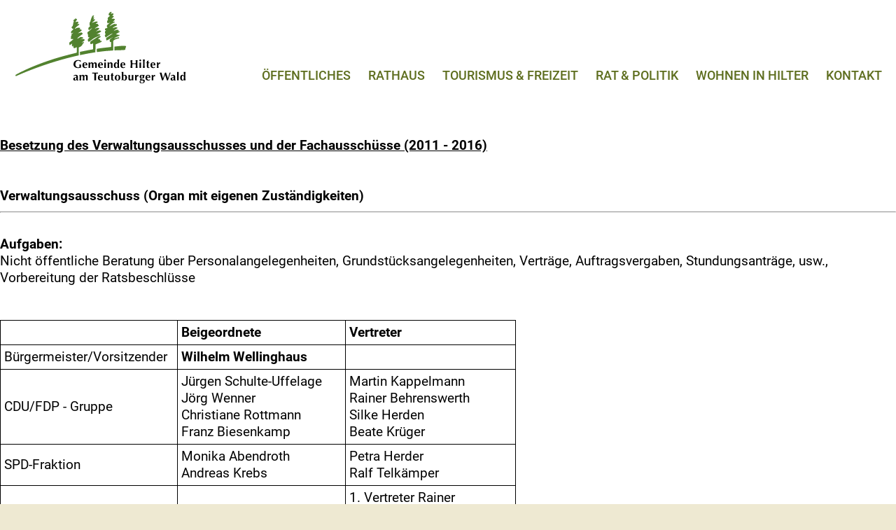

--- FILE ---
content_type: text/html; charset=UTF-8
request_url: https://www.hilter.de/de/Rathaus/ausschuesse?kontrast=sw
body_size: 5584
content:
<!DOCTYPE html>
<html lang="de">
<head>
	<title>Gemeinde Hilter</title>
     <meta http-equiv="X-UA-Compatible" content="IE=edge" />
     <meta http-equiv="Content-Type" content="text/html;charset=utf-8" />
     <meta name="viewport" content="width=device-width, initial-scale=1.0, minimum-scale=1.0, maximum-scale=5.0, user-scalable=yes" />
     <meta name="HandheldFriendly" content="true" />
     <meta name="MobileOptimized" content="320" />
     <meta name="description" content="" />
     <meta name="keywords" content="" />
     <meta name="robots" content="index,follow" />
     <link rel="canonical" href="https://www.hilteratw.de" />
     <meta property="og:type" content="website" />
     <meta property="og:image" content="/template/hilteratw.de/images/logo.svg" />
     <meta property="og:title" content="hilteratw.de" />
     <meta property="og:description" content="" />
     <meta property="og:url" content="https://www.hlter.de" />
     <meta property="og:site_name" content="hilteratw.de" />
     <meta name="twitter:card" content="summary" />
     <meta name="twitter:url" content="https://www.hilteratw.de" />
     <meta name="twitter:title" content="hilteratw.de" />
     <meta name="twitter:description" content="" />
     <meta name="twitter:image" content="/template/hilteratw.de/images/logo.svg" />
     <link rel="apple-touch-icon" sizes="180x180" href="/template/hilteratw.de/images/icons/apple-touch-icon.png" />
     <link rel="shortcut icon" href="./favicon.png" />
     <link rel="icon" type="image/png" sizes="32x32" href="/template/hilteratw.de/favicon.png" />
     <link rel="icon" type="image/png" sizes="16x16" href="/template/hilteratw.de/favicon.png" />
     <link rel="manifest" href="./images/icons/site.webmanifest" />
     <link rel="mask-icon" href="./images/icons/safari-pinned-tab.svg" color="#000000" />
     <meta name="msapplication-TileColor" content="#000000" />
     <meta name="msapplication-config" content="/template/hilteratw.de/icons/icons/browserconfig.xml" />
     <meta name="theme-color" content="#000000" />
     <link href="/template/hilteratw.de/css/style.css?20230623" rel="stylesheet" type="text/css" />
     <link href="/font/css/fontawesome.css" rel="stylesheet">
     <link href="/font/css/solid.css" rel="stylesheet">
</head>
<body>
     <header>
          <div class="container">
               <div id="logo"><a href="/"><img src="/template/hilteratw.de/images/logo.svg" alt="hilteratw.de" /></a></div>
               <nav>
               
		
	<li id="Oeffentliches" class=""><a href="/de/Oeffentliches" title="Öffentliches">Öffentliches</a><div class='submenu'>
		<div class='submenu_holder'>
		<div class='submenu_holder2'>
		<div class='title'>Öffentliches</div>
		<div class='cols-4'><ul class='col'>
		<li id="Oeffentliches_gesundheit" class=""><a href="/de/Oeffentliches/gesundheit" title="Gesundheit">Gesundheit</a></li>
		<li id="Oeffentliches_rettungsdienst" class=""><a href="/de/Oeffentliches/rettungsdienst" title="Rettungsdienst">Rettungsdienst</a></li></ul><ul class='col'>
		<li id="Oeffentliches_ehrenamt" class=""><a href="/de/Oeffentliches/ehrenamt" title="Ehrenamt">Ehrenamt</a></li>
		<li id="Oeffentliches_kirchen" class=""><a href="/de/Oeffentliches/kirchen" title="Kirchen">Kirchen</a></li></ul><ul class='col'>
		<li id="Oeffentliches_fruehe_hilfen" class=""><a href="/de/Oeffentliches/fruehe_hilfen" title="Frühe Hilfen">Frühe Hilfen</a></li>
		<li id="Oeffentliches_jugendpflege" class=""><a href="/de/Oeffentliches/jugendpflege" title="Jugendpflege">Jugendpflege</a></li></ul><ul class='col'>
		<li id="Oeffentliches_vereine" class=""><a href="/de/Oeffentliches/vereine" title="Vereine">Vereine</a>
		<a href="/de/Oeffentliches/vereine/Sportvereine-in-Hilter" title="Sport" class="sub">Sport</a>
		<a href="/de/Oeffentliches/vereine/Musikalisch-in-Hilter" title="Musik" class="sub">Musik</a>
		<a href="/de/Oeffentliches/vereine/Soziales" title="Soziale Vereine / <br/> Fördervereine" class="sub">Soziale Vereine / <br/> Fördervereine</a>
		<a href="/de/Oeffentliches/vereine/Sonstiges_Vereine" title="Sonstige Vereine" class="sub">Sonstige Vereine</a></li></div>
		<div class='clear'></div>
		</div>
		</div>
		</div></li>
		
	<li id="Rathaus" class="current "><a href="/de/Rathaus" class=""  title="Rathaus">Rathaus</a><div class='submenu'>
		<div class='submenu_holder'>
		<div class='submenu_holder2'>
		<div class='title'>Rathaus</div>
		<div class='cols-4'><ul class='col'>
		<li id="Rathaus_dienstleistungen" class=""><a href="/de/Rathaus/dienstleistungen" title="Dienstleistungen">Dienstleistungen</a></li>
		<li id="Rathaus_openrathaus" class=""><a href="/de/Rathaus/openrathaus" title="OpenR@thaus">OpenR@thaus</a></li></ul><ul class='col'>
		<li id="Rathaus_download" class=""><a href="/de/Rathaus/download" title="Bekanntmachung /<br/>Download">Bekanntmachung /<br/>Download</a></li>
		<li id="Rathaus_virtuelles_fundbuero" class=""><a href="/de/Rathaus/virtuelles_fundbuero" title="Virtuelles Fundbüro">Virtuelles Fundbüro</a></li></ul><ul class='col'>
		<li id="Rathaus_ansprechpartner" class=""><a href="/de/Rathaus/ansprechpartner" title="Verwaltung">Verwaltung</a></li>
		<li id="Rathaus_organigramm" class=""><a href="/de/Rathaus/organigramm" title="Organigramm">Organigramm</a></li></ul><ul class='col'>
		<li id="Rathaus_ortsrecht" class=""><a href="/de/Rathaus/ortsrecht" title="Ortsrecht">Ortsrecht</a></li>
		<li id="Rathaus_familienservicebuero" class=""><a href="/de/Rathaus/familienservicebuero" title="Familienservicebüro">Familienservicebüro</a></li></div>
		<div class='clear'></div>
		</div>
		</div>
		</div></li>
		
	<li id="Tourismus_und_Freizeit" class=""><a href="/de/Tourismus_und_Freizeit" title="Tourismus & Freizeit">Tourismus & Freizeit</a><div class='submenu'>
		<div class='submenu_holder'>
		<div class='submenu_holder2'>
		<div class='title'>Tourismus & Freizeit</div>
		<div class='cols-4'><ul class='col'>
		<li id="Tourismus_und_Freizeit_unterkuenfte" class=""><a href="/de/Tourismus_und_Freizeit/unterkuenfte" title="Unterkünfte">Unterkünfte</a></li>
		<li id="Tourismus_und_Freizeit_gastronomie" class=""><a href="/de/Tourismus_und_Freizeit/gastronomie" title="Gastronomie">Gastronomie</a></li></ul><ul class='col'>
		<li id="Tourismus_und_Freizeit_sport_im_ort" class=""><a href="/de/Tourismus_und_Freizeit/sport_im_ort" title="Sport im Ort">Sport im Ort</a></li>
		<li id="Tourismus_und_Freizeit_buechereien" class=""><a href="/de/Tourismus_und_Freizeit/buechereien" title="Büchereien">Büchereien</a></li></ul><ul class='col'>
		<li id="Tourismus_und_Freizeit_rad_fahren_und_wandern" class=""><a href="/de/Tourismus_und_Freizeit/rad_fahren_und_wandern" title="Rad fahren & Wandern">Rad fahren & Wandern</a></li></ul><ul class='col'>
		<li id="Tourismus_und_Freizeit_renkenoerener_see" class=""><a href="/de/Tourismus_und_Freizeit/renkenoerener_see" title="Renkenörener See">Renkenörener See</a></li></div>
		<div class='clear'></div>
		</div>
		</div>
		</div></li>
		
	<li id="Rat_und_Politik" class=""><a href="/de/Rat_und_Politik" title="Rat & Politik">Rat & Politik</a><div class='submenu'>
		<div class='submenu_holder'>
		<div class='submenu_holder2'>
		<div class='title'>Rat & Politik</div>
		<div class='cols-4'><ul class='col'>
		<li id="Rat_und_Politik_gemeinderat" class=""><a href="/de/Rat_und_Politik/gemeinderat" title="Gemeinderat">Gemeinderat</a></li>
		<li id="Rat_und_Politik_ausschuesse" class=""><a href="/de/Rat_und_Politik/ausschuesse" title="Ausschüsse">Ausschüsse</a></li></ul><ul class='col'>
		<li id="Rat_und_Politik_sitzungstermine" class=""><a href="http://hilter.ris.itebo.de/bi/si0040.asp" target="_blank" title="Sitzungstermine">Sitzungstermine</a></li></ul><ul class='col'>
		<li id="Rat_und_Politik_buergerinformation" class=""><a href="https://hilter.ris.itebo.de/bi/infobi.asp" target="_blank" title="Bürgerinformation">Bürgerinformation</a></li></ul><ul class='col'>
		<li id="Rat_und_Politik_wahlen" class=""><a href="/de/Rat_und_Politik/wahlen" title="Wahlen">Wahlen</a></li></div>
		<div class='clear'></div>
		</div>
		</div>
		</div></li>
		
	<li id="Wohnen_in_Hilter" class=""><a href="/de/Wohnen_in_Hilter" title="Wohnen in Hilter">Wohnen in Hilter</a><div class='submenu'>
		<div class='submenu_holder'>
		<div class='submenu_holder2'>
		<div class='title'>Wohnen in Hilter</div>
		<div class='cols-4'><ul class='col'>
		<li id="Wohnen_in_Hilter_historie" class=""><a href="/de/Wohnen_in_Hilter/historie" title="Historie">Historie</a></li>
		<li id="Wohnen_in_Hilter_zahlen_und_fakten" class=""><a href="/de/Wohnen_in_Hilter/zahlen_und_fakten" title="Zahlen & Fakten">Zahlen & Fakten</a></li></ul><ul class='col'>
		<li id="Wohnen_in_Hilter_schulen" class=""><a href="/de/Wohnen_in_Hilter/schulen" title="Schulen">Schulen</a></li>
		<li id="Wohnen_in_Hilter_kindertagesstaetten" class=""><a href="/de/Wohnen_in_Hilter/kindertagesstaetten" title="Kindertagesstätten">Kindertagesstätten</a></li></ul><ul class='col'>
		<li id="Wohnen_in_Hilter_wohnen_und_bauen" class=""><a href="/de/Wohnen_in_Hilter/wohnen_und_bauen" title="Wohnen & Bauen">Wohnen & Bauen</a></li>
		<li id="Wohnen_in_Hilter_zaehlerstaende" class=""><a href="/de/Wohnen_in_Hilter/zaehlerstaende" title="Zählerstände">Zählerstände</a></li></ul><ul class='col'>
		<li id="Wohnen_in_Hilter_ver_und_entsorgung" class=""><a href="/de/Wohnen_in_Hilter/ver_und_entsorgung" title="Ver- und Entsorgung">Ver- und Entsorgung</a></li></div>
		<div class='clear'></div>
		</div>
		</div>
		</div></li>
		
	<li id="Kontakt" class=""><a href="/de/Kontakt/verwaltung" title="Kontakt">Kontakt</a><div class='submenu'>
		<div class='submenu_holder'>
		<div class='submenu_holder2'>
		<div class='title'>Kontakt</div>
		<div class='cols-4'><ul class='col'>
		<li id="Kontakt_anfrage" class=""><a href="/de/Kontakt/anfrage" title="Anfrage">Anfrage</a></li></div>
		<div class='clear'></div>
		</div>
		</div>
		</div></li>  
               </nav>
               <div class="mobile-nav" id="navButton"><span></span><span></span><span></span></div>
               <div class="accessability_nav">
                    <a href="./"><svg xmlns="http://www.w3.org/2000/svg" viewBox="0 0 32.85 31.5" xmlns:v="https://vecta.io/nano"><path d="M4.7 17.14v13.8h8.28v-8.28h6.93v8.28h8.28v-13.8m4.14-1.39L16.46.57.6 15.75" fill="none" stroke="#5a6021" stroke-linecap="round" stroke-linejoin="round" stroke-width="1.13"/></svg> Home</a>
                    <a href="./kontakt.html"><svg xmlns="http://www.w3.org/2000/svg" viewBox="0 0 31.5 31.5" xmlns:v="https://vecta.io/nano"><path d="M17.18 21.26a26.3 26.3 0 0 1-3.74-3.14h0 0a25.15 25.15 0 0 1-3.66-4.53m-.73-3.58l1.88-.9a1.66 1.66 0 0 0 .8-2.17L9.34 1.6A1.66 1.66 0 0 0 6.96.86C2.5 3.6.27 4.79.66 7.37a26.76 26.76 0 0 0 7.92 15.6h0 0a26.79 26.79 0 0 0 15.66 7.93c2.58.38 3.77-1.85 6.51-6.31a1.65 1.65 0 0 0-.74-2.37l-5.34-2.39a1.66 1.66 0 0 0-2.17.8l-.9 1.88m6-17.1a.36.36 0 1 1-.72 0 .36.36 0 0 1 .36-.36.36.36 0 0 1 .27.36zm-3.44 0a.36.36 0 1 1-.72 0 .36.36 0 0 1 .36-.36.36.36 0 0 1 .27.36zm-3.45 0a.36.36 0 0 1-.36.36.36.36 0 1 1 0-.72.36.36 0 0 1 .27.36zM29.8.57a1.23 1.23 0 0 1 1.23 1.23v7.39a1.23 1.23 0 0 1-1.23 1.23H23a1.22 1.22 0 0 0-.92.41l-2.43 2.67a.47.47 0 0 1-.82-.31v-2.13a.61.61 0 0 0-.61-.61h-.5a1.23 1.23 0 0 1-1.23-1.23V1.8A1.23 1.23 0 0 1 17.72.57z" fill="none" stroke="#5a6021" stroke-linecap="round" stroke-linejoin="round" stroke-width="1.13"/></svg> Kontakt</a>
                    <a href="javascript:setContrast();" class="contrast"><svg xmlns="http://www.w3.org/2000/svg" xmlns:xlink="http://www.w3.org/1999/xlink" viewBox="0 0 44 44" xmlns:v="https://vecta.io/nano"><use class="cls-3" xlink:href="#D" fill="#5a6021" href="#A"/><defs><path id="A" d="M20.9 38.1c8.4 0 15.2-6.8 15.2-15.2S29.3 7.7 20.9 7.7 5.7 14.5 5.7 22.9c.1 8.4 6.8 15.2 15.2 15.2h0z"/></defs><clipPath id="B"><use xlink:href="#A"/></clipPath><path d="M20.9 7.9v31h15v-31h-15z" clip-path="url(#B)" fill="#fff"/><use xlink:href="#D" fill="none" stroke="#5a6021" stroke-width="1.5" href="#A"/></svg> Kontrast</a>
                    <!--
                         <a href="javascript:setFontSize();"><svg xmlns="http://www.w3.org/2000/svg" viewBox="0 0 31.3 26.63" xmlns:v="https://vecta.io/nano"><path d="M12.73 7.06l3.21 9.54H9.56zm6.4 19h5.58L15.13.56h-4.87L.81 26.06h5.58l1.75-5.25h9.22z" fill="none" stroke="#5a6021" stroke-width="1.13"/><path d="M24.12 12.75h7.18v1.6h-7.18zM28.09.56h-1.32v3.02h-2.89v1.25h2.89V8.1h1.32V4.83h2.89V3.58h-2.89V.56z" fill="#5a6021"/></svg> Schrift&shy;größe</a>
                    -->
               </div>
          </div>
     </header>
     <nav id="mobileNav">
      <ul class="navHolder">
		
	<li id="Oeffentliches" class=""><a href="/de/Oeffentliches" title="Öffentliches">Öffentliches</a><div class='submenu'>
		<div class='submenu_holder'>
		<div class='submenu_holder2'>
		<div class='title'>Öffentliches</div>
		<div class='cols-4'><ul class='col'>
		<li id="Oeffentliches_gesundheit" class=""><a href="/de/Oeffentliches/gesundheit" title="Gesundheit">Gesundheit</a></li>
		<li id="Oeffentliches_rettungsdienst" class=""><a href="/de/Oeffentliches/rettungsdienst" title="Rettungsdienst">Rettungsdienst</a></li></ul><ul class='col'>
		<li id="Oeffentliches_ehrenamt" class=""><a href="/de/Oeffentliches/ehrenamt" title="Ehrenamt">Ehrenamt</a></li>
		<li id="Oeffentliches_kirchen" class=""><a href="/de/Oeffentliches/kirchen" title="Kirchen">Kirchen</a></li></ul><ul class='col'>
		<li id="Oeffentliches_fruehe_hilfen" class=""><a href="/de/Oeffentliches/fruehe_hilfen" title="Frühe Hilfen">Frühe Hilfen</a></li>
		<li id="Oeffentliches_jugendpflege" class=""><a href="/de/Oeffentliches/jugendpflege" title="Jugendpflege">Jugendpflege</a></li></ul><ul class='col'>
		<li id="Oeffentliches_vereine" class=""><a href="/de/Oeffentliches/vereine" title="Vereine">Vereine</a>
		<a href="/de/Oeffentliches/vereine/Sportvereine-in-Hilter" title="Sport" class="sub">Sport</a>
		<a href="/de/Oeffentliches/vereine/Musikalisch-in-Hilter" title="Musik" class="sub">Musik</a>
		<a href="/de/Oeffentliches/vereine/Soziales" title="Soziale Vereine / <br/> Fördervereine" class="sub">Soziale Vereine / <br/> Fördervereine</a>
		<a href="/de/Oeffentliches/vereine/Sonstiges_Vereine" title="Sonstige Vereine" class="sub">Sonstige Vereine</a></li></div>
		<div class='clear'></div>
		</div>
		</div>
		</div></li>
		
	<li id="Rathaus" class="current "><a href="/de/Rathaus" class=""  title="Rathaus">Rathaus</a><div class='submenu'>
		<div class='submenu_holder'>
		<div class='submenu_holder2'>
		<div class='title'>Rathaus</div>
		<div class='cols-4'><ul class='col'>
		<li id="Rathaus_dienstleistungen" class=""><a href="/de/Rathaus/dienstleistungen" title="Dienstleistungen">Dienstleistungen</a></li>
		<li id="Rathaus_openrathaus" class=""><a href="/de/Rathaus/openrathaus" title="OpenR@thaus">OpenR@thaus</a></li></ul><ul class='col'>
		<li id="Rathaus_download" class=""><a href="/de/Rathaus/download" title="Bekanntmachung /<br/>Download">Bekanntmachung /<br/>Download</a></li>
		<li id="Rathaus_virtuelles_fundbuero" class=""><a href="/de/Rathaus/virtuelles_fundbuero" title="Virtuelles Fundbüro">Virtuelles Fundbüro</a></li></ul><ul class='col'>
		<li id="Rathaus_ansprechpartner" class=""><a href="/de/Rathaus/ansprechpartner" title="Verwaltung">Verwaltung</a></li>
		<li id="Rathaus_organigramm" class=""><a href="/de/Rathaus/organigramm" title="Organigramm">Organigramm</a></li></ul><ul class='col'>
		<li id="Rathaus_ortsrecht" class=""><a href="/de/Rathaus/ortsrecht" title="Ortsrecht">Ortsrecht</a></li>
		<li id="Rathaus_familienservicebuero" class=""><a href="/de/Rathaus/familienservicebuero" title="Familienservicebüro">Familienservicebüro</a></li></div>
		<div class='clear'></div>
		</div>
		</div>
		</div></li>
		
	<li id="Tourismus_und_Freizeit" class=""><a href="/de/Tourismus_und_Freizeit" title="Tourismus & Freizeit">Tourismus & Freizeit</a><div class='submenu'>
		<div class='submenu_holder'>
		<div class='submenu_holder2'>
		<div class='title'>Tourismus & Freizeit</div>
		<div class='cols-4'><ul class='col'>
		<li id="Tourismus_und_Freizeit_unterkuenfte" class=""><a href="/de/Tourismus_und_Freizeit/unterkuenfte" title="Unterkünfte">Unterkünfte</a></li>
		<li id="Tourismus_und_Freizeit_gastronomie" class=""><a href="/de/Tourismus_und_Freizeit/gastronomie" title="Gastronomie">Gastronomie</a></li></ul><ul class='col'>
		<li id="Tourismus_und_Freizeit_sport_im_ort" class=""><a href="/de/Tourismus_und_Freizeit/sport_im_ort" title="Sport im Ort">Sport im Ort</a></li>
		<li id="Tourismus_und_Freizeit_buechereien" class=""><a href="/de/Tourismus_und_Freizeit/buechereien" title="Büchereien">Büchereien</a></li></ul><ul class='col'>
		<li id="Tourismus_und_Freizeit_rad_fahren_und_wandern" class=""><a href="/de/Tourismus_und_Freizeit/rad_fahren_und_wandern" title="Rad fahren & Wandern">Rad fahren & Wandern</a></li></ul><ul class='col'>
		<li id="Tourismus_und_Freizeit_renkenoerener_see" class=""><a href="/de/Tourismus_und_Freizeit/renkenoerener_see" title="Renkenörener See">Renkenörener See</a></li></div>
		<div class='clear'></div>
		</div>
		</div>
		</div></li>
		
	<li id="Rat_und_Politik" class=""><a href="/de/Rat_und_Politik" title="Rat & Politik">Rat & Politik</a><div class='submenu'>
		<div class='submenu_holder'>
		<div class='submenu_holder2'>
		<div class='title'>Rat & Politik</div>
		<div class='cols-4'><ul class='col'>
		<li id="Rat_und_Politik_gemeinderat" class=""><a href="/de/Rat_und_Politik/gemeinderat" title="Gemeinderat">Gemeinderat</a></li>
		<li id="Rat_und_Politik_ausschuesse" class=""><a href="/de/Rat_und_Politik/ausschuesse" title="Ausschüsse">Ausschüsse</a></li></ul><ul class='col'>
		<li id="Rat_und_Politik_sitzungstermine" class=""><a href="http://hilter.ris.itebo.de/bi/si0040.asp" target="_blank" title="Sitzungstermine">Sitzungstermine</a></li></ul><ul class='col'>
		<li id="Rat_und_Politik_buergerinformation" class=""><a href="https://hilter.ris.itebo.de/bi/infobi.asp" target="_blank" title="Bürgerinformation">Bürgerinformation</a></li></ul><ul class='col'>
		<li id="Rat_und_Politik_wahlen" class=""><a href="/de/Rat_und_Politik/wahlen" title="Wahlen">Wahlen</a></li></div>
		<div class='clear'></div>
		</div>
		</div>
		</div></li>
		
	<li id="Wohnen_in_Hilter" class=""><a href="/de/Wohnen_in_Hilter" title="Wohnen in Hilter">Wohnen in Hilter</a><div class='submenu'>
		<div class='submenu_holder'>
		<div class='submenu_holder2'>
		<div class='title'>Wohnen in Hilter</div>
		<div class='cols-4'><ul class='col'>
		<li id="Wohnen_in_Hilter_historie" class=""><a href="/de/Wohnen_in_Hilter/historie" title="Historie">Historie</a></li>
		<li id="Wohnen_in_Hilter_zahlen_und_fakten" class=""><a href="/de/Wohnen_in_Hilter/zahlen_und_fakten" title="Zahlen & Fakten">Zahlen & Fakten</a></li></ul><ul class='col'>
		<li id="Wohnen_in_Hilter_schulen" class=""><a href="/de/Wohnen_in_Hilter/schulen" title="Schulen">Schulen</a></li>
		<li id="Wohnen_in_Hilter_kindertagesstaetten" class=""><a href="/de/Wohnen_in_Hilter/kindertagesstaetten" title="Kindertagesstätten">Kindertagesstätten</a></li></ul><ul class='col'>
		<li id="Wohnen_in_Hilter_wohnen_und_bauen" class=""><a href="/de/Wohnen_in_Hilter/wohnen_und_bauen" title="Wohnen & Bauen">Wohnen & Bauen</a></li>
		<li id="Wohnen_in_Hilter_zaehlerstaende" class=""><a href="/de/Wohnen_in_Hilter/zaehlerstaende" title="Zählerstände">Zählerstände</a></li></ul><ul class='col'>
		<li id="Wohnen_in_Hilter_ver_und_entsorgung" class=""><a href="/de/Wohnen_in_Hilter/ver_und_entsorgung" title="Ver- und Entsorgung">Ver- und Entsorgung</a></li></div>
		<div class='clear'></div>
		</div>
		</div>
		</div></li>
		
	<li id="Kontakt" class=""><a href="/de/Kontakt/verwaltung" title="Kontakt">Kontakt</a><div class='submenu'>
		<div class='submenu_holder'>
		<div class='submenu_holder2'>
		<div class='title'>Kontakt</div>
		<div class='cols-4'><ul class='col'>
		<li id="Kontakt_anfrage" class=""><a href="/de/Kontakt/anfrage" title="Anfrage">Anfrage</a></li></div>
		<div class='clear'></div>
		</div>
		</div>
		</div></li>  </ul>
      
      
     </nav>
     <div id="navBackground"></div>
     <main>
     <br><span class="text_td">

<b><u>Besetzung des Verwaltungsausschusses und der Fachausschüsse (2011 - 2016)</u></b><br><br><br>

<b>Verwaltungsausschuss (Organ mit eigenen Zuständigkeiten)</b><br><hr><br>
<b>Aufgaben:</b><br>Nicht öffentliche Beratung über Personalangelegenheiten, Grundstücksangelegenheiten, Verträge, Auftragsvergaben, Stundungsanträge, usw., Vorbereitung der Ratsbeschlüsse<br><br><br>

<table valign="top" cellpadding="3" style="border-collapse:collapse">
<tr>
	<td align="left" valign="top" width="220" style="border:1px solid #000;"><span class="text_td">&nbsp;</span></td>
	<td align="left" valign="center" width="220" style="border:1px solid #000;"><span class="text_td"><b>Beigeordnete</b></span></td>
	<td align="left" valign="center" width="220" style="border:1px solid #000;"><span class="text_td"><b>Vertreter</b></span></td>
</tr>
<tr>
	<td align="left" valign="top" style="border:1px solid #000;"><span class="text_td">Bürgermeister/Vorsitzender</span></td>
	<td align="left" valign="top" style="border:1px solid #000;"><span class="text_td"><b>Wilhelm Wellinghaus</b></span></td>
	<td style="border:1px solid #000;"> </td>
</tr>
<tr>
	<td align="left" valign="top" style="border:1px solid #000;"><span class="text_td">CDU/FDP - Gruppe</span></td>
	<td align="left" valign="top" style="border:1px solid #000;"><span class="text_td">Jürgen Schulte-Uffelage<br>Jörg Wenner<br>Christiane Rottmann<br>Franz Biesenkamp<br></span></td>
	<td align="left" valign="top" style="border:1px solid #000;"><span class="text_td">Martin Kappelmann<br>Rainer Behrenswerth<br>Silke Herden<br>Beate Krüger<br></span></td>
</tr>
<tr>
	<td align="left" valign="top" style="border:1px solid #000;"><span class="text_td">SPD-Fraktion</span></td>
	<td align="left" valign="top style="border:1px solid #000;""><span class="text_td">Monika Abendroth<br>Andreas Krebs</span></td>
	<td align="left" valign="top" style="border:1px solid #000;"><span class="text_td">Petra Herder<br>Ralf Telkämper</span></td>
</tr>
<tr>
	<td align="left" valign="top" style="border:1px solid #000;"><span class="text_td">UWG/Die Gr&uuml;nen - Gruppe<br>(Grundmandat)</span></td>
	<td align="left" valign="top" style="border:1px solid #000;"><span class="text_td">Dirk Ellguth</span></td>
	<td align="left" valign="top" style="border:1px solid #000;"><span class="text_td">1. Vertreter Rainer Kavermann<br>2. Vertreter SilviaVogelsang</span></td>
</tr>
</table><br><br><br>

<u>Folgende Fachausschüsse unterstützen die Ratsarbeit in der Gemeinde Hilter a.T.W.:</u><br><br><br>


<b>Finanzausschuss</b><br><hr><br>
<b>Aufgaben:</b><br>Beratung und Entscheidung über finanzielle Angelegenheiten, Aufstellung des gemeindlichen Haushaltsplanes, der Finanz- und Investitionsplanung, Entscheidung über die Aufnahme von Darlehen, weitere Aufgaben rund um die Finanzen der Gemeinde<br><br>

<table valign="top" cellpadding="3" style="border-collapse:collapse">
<tr>
	<td align="left" valign="top" style="border:1px solid #000;"><span class="text_td">&nbsp;</span></td>
	<td align="left" valign="center" style="border:1px solid #000;"><span class="text_td"><b>Mitglieder</b></span></td>
</tr>
<tr>
	<td align="left" valign="top" style="border:1px solid #000;"><span class="text_td">CDU/FDP - Gruppe</span></td>
	<td align="left" valign="top" style="border:1px solid #000;"><span class="text_td"><b>Jürgen Schulte-Uffelage (Vorsitzender)</b><br>Martin Kappelmann<br>Beate Krüger<br>Michael Dütemeyer</span></td>
</tr>
<tr>
	<td align="left" valign="top" style="border:1px solid #000;"><span class="text_td">SPD-Fraktion</span></td>
	<td align="left" valign="top" style="border:1px solid #000;"><span class="text_td">Andreas Krebs (stv. Vors.)<br>Michael Pohlmann</span></td>
</tr>
<tr>
	<td align="left" valign="top" style="border:1px solid #000;"><span class="text_td"><nobr>UWG/Die Gr&uuml;nen - Gruppe<nobr></span></td>
	<td align="left" valign="top" style="border:1px solid #000;"><span class="text_td">Silvia Vogelsang</span></td>
</tr>
</table><br><br>


<b>Sozial-, Jugend- und Sportausschuss</b><br><hr><br>
<b>Aufgaben:</b><br>Beratung über die Angelegenheiten der Kindertagesstätten, Angelegenheiten der Sportvereine, Sportanlagen, Jugendpflege, Zuschussanträge im Rahmen der Jugendarbeit, Angelegenheiten der Sozialverbände<br><br>

<table valign="top" cellpadding="3" style="border-collapse:collapse">
<tr>
	<td align="left" valign="top" style="border:1px solid #000;"><span class="text_td">&nbsp;</span></td>
	<td align="left" valign="center" style="border:1px solid #000;"><span class="text_td"><b>Mitglieder</b></span></td>
</tr>
<tr>
	<td align="left" valign="top" style="border:1px solid #000;"><span class="text_td">CDU/FDP - Gruppe</span></td>
	<td align="left" valign="top" style="border:1px solid #000;"><span class="text_td"><b>Frank Baumann (Vorsitzender)</b><br>
Martin Kappelmann<br>Beate Krüger<br>Silke Herden</span></td>
</tr>
<tr>
	<td align="left" valign="top" style="border:1px solid #000;"><span class="text_td">SPD-Fraktion</span></td>
	<td align="left" valign="top" style="border:1px solid #000;"><span class="text_td">Petra Herder (stv. Vors.)<br>Stephanie Hellmich</span></td>
</tr>
<tr>
	<td align="left" valign="top" style="border:1px solid #000;"><span class="text_td"><nobr>UWG/Die Gr&uuml;nen - Gruppe<nobr></span></td>
	<td align="left" valign="top" style="border:1px solid #000;"><span class="text_td">Dirk Ellguth</span></td>
</tr>
<tr>
	<td align="left" valign="top" style="border:1px solid #000;"><span class="text_td"><nobr>Beratendes Mitglied<nobr></span></td>
	<td align="left" valign="top" style="border:1px solid #000;"><span class="text_td">Jugendpfleger Michael Broermann</span></td>
</tr>
</table><br><br>


<b>Betriebs- und Feuerwehrausschuss</b><br><hr><br>
<b>Aufgaben:</b><br>Beratung über Angelegenheiten der Gemeindewerke, Wasserversorgung, Schmutzwasser- und Regenwasserentsorgung, Gebührenfestsetzung, Trinkwasserverteilung, Kläranlage, Kanalsystem, Wirtschaftsplan der Gemeindewerke, Angelegenheiten im Zusammenhang mit den Feuerwehren<br><br>

<table valign="top" cellpadding="3" style="border-collapse:collapse">
<tr>
	<td align="left" valign="top" style="border:1px solid #000;"><span class="text_td">&nbsp;</span></td>
	<td align="left" valign="center" style="border:1px solid #000;"><span class="text_td"><b>Mitglieder</b></span></td>
</tr>
<tr>
	<td align="left" valign="top" style="border:1px solid #000;"><span class="text_td">CDU/FDP - Gruppe</span></td>
	<td align="left" valign="top" style="border:1px solid #000;"><span class="text_td"><b>Josef Uthoff (Vorsitzender)</b><br>Annelie Krampe<br>Jörg Wenner<br>Michael Dütemeyer</span></td>
</tr>
<tr>
	<td align="left" valign="top" style="border:1px solid #000;"><span class="text_td">SPD-Fraktion</span></td>
	<td align="left" valign="top" style="border:1px solid #000;"><span class="text_td">Petra Herder (stv. Vors.)<br>Ralf Telkämper
</span></td>
</tr>
<tr>
	<td align="left" valign="top" style="border:1px solid #000;"><span class="text_td"><nobr>UWG/Die Gr&uuml;nen - Gruppe<nobr></span></td>
	<td align="left" valign="top" style="border:1px solid #000;"><span class="text_td">Silvia Vogelsang</span></td>
</tr>
</table><br><br>

<b>Ausschuss für Klimaschutz, Energie und öffentliche Einrichtungen</b><br><hr><br>
<b>Aufgaben:</b><br>Angelegenheiten im Zusammenhang mit Energiebeschaffung und bewirtschaftung, Fragen des Klimaschutzes im privaten und öffentlichen Bereich, Vernetzung mit anderen Akteuren, angelgenheiten der Friedhofsverwaltung und Friedhofsgebühren, öffentl. Personennahverkehr (ÖPNV), Bezuschussung ÖPNV<br><br>

<table valign="top" cellpadding="3" style="border-collapse:collapse">
<tr>
	<td align="left" valign="top" style="border:1px solid #000;"><span class="text_td">&nbsp;</span></td>
	<td align="left" valign="center" style="border:1px solid #000;"><span class="text_td"><b>Mitglieder</b></span></td>
</tr>
<tr>
	<td align="left" valign="top" style="border:1px solid #000;"><span class="text_td">CDU/FDP - Gruppe</span></td>
	<td align="left" valign="top" style="border:1px solid #000;"><span class="text_td">Rainer Behrenswerth (stv.Vors.)<br>Christiane Rottmann<br>Bernhard Kleine-Albers<br>Franz Biesenkamp</span></td>
</tr>
<tr>
	<td align="left" valign="top" style="border:1px solid #000;"><span class="text_td">SPD-Fraktion</span></td>
	<td align="left" valign="top" style="border:1px solid #000;"><span class="text_td">Monika Abendroth<br>Hans J&uuml;rgen Binder</span></td>
</tr>
<tr>
	<td align="left" valign="top" style="border:1px solid #000;"><span class="text_td"><nobr>UWG/Die Gr&uuml;nen - Gruppe<nobr></span></td>
	<td align="left" valign="top" style="border:1px solid #000;"><span class="text_td"><b>Rainer Kavermann (Vorsitzender)</b></span></td>
</tr>
</table><br><br>

<b>Bau- und Planungsausschuss</b><br><hr><br>
<b>Aufgaben:</b><br>Bauleitplanung insbesondere Änderung des Flächennutzungsplanes sowie Aufstellung von Bebauungsplänen, Beratung über Bauanträge, Straßenbenennungen, Beratung über Verkehrssituationen auf den Gemeindestraßen, Erschließung von Baugebieten, Unterhaltung von Gemeindestraßen, Verkehrsberuhigung<br><br>

<table valign="top" cellpadding="3" style="border-collapse:collapse">
<tr>
	<td align="left" valign="top" style="border:1px solid #000;"><span class="text_td">&nbsp;</span></td>
	<td align="left" valign="center" style="border:1px solid #000;"><span class="text_td"><b>Mitglieder</b></span></td>
</tr>
<tr>
	<td align="left" valign="top" style="border:1px solid #000;"><span class="text_td">CDU/FDP - Gruppe</span></td>
	<td align="left" valign="top" style="border:1px solid #000;"><span class="text_td">Bernhard Kleine-Albers (stv. Vors.)<br>
Rainer Behrenswerth<br>Josef Uthoff<br>Stefan Meyer zu Bergsten<br>Annelie Krampe</span></td>
</tr>
<tr>
	<td align="left" valign="top" style="border:1px solid #000;"><span class="text_td">SPD-Fraktion</span></td>
	<td align="left" valign="top" style="border:1px solid #000;"><span class="text_td"><b>Monika Abendroth (Vorsitzende)</b><br>Ralf Telkämper<br>Stephanie Hellmich</span></td>
</tr>
<tr>
	<td align="left" valign="top" style="border:1px solid #000;"><span class="text_td"><nobr>UWG/Die Gr&uuml;nen - Gruppe<nobr></span></td>
	<td align="left" valign="top" style="border:1px solid #000;"><span class="text_td">Silvia Vogelsang</span></td>
</tr>
</table><br><br>

<b>Schul- und Kulturausschuss</b><br><hr><br>
<b>Aufgaben:</b><br>Schulangelegenheiten der Grundschulen, Hauptschule und Realschule/Oberschule, Beratung über die Anträge von Vereinen, Zuschussgewährung, Kulturelle Angelegenheiten, Tourismus<br><br>

<table valign="top" cellpadding="3" style="border-collapse:collapse">
<tr>
	<td align="left" valign="top" style="border:1px solid #000;"><span class="text_td">&nbsp;</span></td>
	<td align="left" valign="center" style="border:1px solid #000;"><span class="text_td"><b>Mitglieder</b></span></td>
</tr>
<tr>
	<td align="left" valign="top" style="border:1px solid #000;"><span class="text_td">CDU/FDP - Gruppe</span></td>
	<td align="left" valign="top" style="border:1px solid #000;"><span class="text_td"><b>Christiane Rottmann (Vorsitzende)</b><br>Silke Herden<br>Frank Baumann<br>Stefan Meyer zu Bergsten</span></td>
</tr>
<tr>
	<td align="left" valign="top" style="border:1px solid #000;"><span class="text_td">SPD-Fraktion</span></td>
	<td align="left" valign="top" style="border:1px solid #000;"><span class="text_td">Michael Pohlmann (stv. Vors.)<br>Hans J&uuml;rgen Binder</span></td>
</tr>
<tr>
	<td align="left" valign="top" style="border:1px solid #000;"><span class="text_td"><nobr>UWG/Die Gr&uuml;nen - Gruppe<nobr></span></td>
	<td align="left" valign="top" style="border:1px solid #000;"><span class="text_td">Rainer Kavermann</span></td>
</tr>
<tr>
	<td align="left" valign="top" style="border:1px solid #000;"><span class="text_td">Elternvertreter</span></td>
	<td align="left" valign="top" style="border:1px solid #000;"><span class="text_td">Axel Thien /Vertr. Lothar Eiden</span></td>
</tr>
<tr>
	<td align="left" valign="top" style="border:1px solid #000;"><span class="text_td">Lehrervertreterin</span></td>
	<td align="left" valign="top" style="border:1px solid #000;"><span class="text_td">Elisabeth Rau</span></td>
</tr>
<tr>
	<td align="left" valign="top" style="border:1px solid #000;"><span class="text_td">Schülervertreter</span></td>
	<td align="left" valign="top" style="border:1px solid #000;"><span class="text_td">N.N.</span></td>
</tr>
</table><br><br>
     	</main>
     <footer>
            <div class="spacer_img">
               <picture>
                    <source media="(max-width:500px)" type="image/jpeg" srcset="/template/hilteratw.de/images/footer_500.jpg" />
                    <source media="(max-width:800px)" type="image/jpeg" srcset="/template/hilteratw.de/images/footer_800.jpg" />
                    <source media="(max-width:1024px)" type="image/jpeg" srcset="/template/hilteratw.de//footer_1024.jpg /">
                    <source media="(max-width:1400px)" type="image/jpeg" srcset="/template/hilteratw.de/images/footer_1400.jpg" />
                    <source media="(max-width:1920px)" type="image/jpeg" srcset="/template/hilteratw.de/images/footer.jpg" />
                    <source media="(min-width:1921px)" srcset="/template/hilteratw.de/images/footer.svg" />
                    <img src="/template/hilteratw.de/images/footer.svg" alt="" />
               </picture>
               <div class="clear"></div>
          </div>
          <div class="container">
               <div class="col1">
                    <b>Gemeinde Hilter a.T.W.</b><br />
                    Osnabrücker Straße 1<br />
                    49176 Hilter a.T.W.<br /><br />
                    Telefon: <a href="tel:0049542423180">0 54 24 / 23 18-0</a><br />
                    Telefax: <a href="tel:00495424231833">0 54 24 / 23 18 33</a><br /><br />
                    <a href="mailto:info@hilteratw.de">info@hilteratw.de</a>
               </div>
               <div class="col2">
                    <b>Öffnungszeiten des Rathauses:</b><br />
                    Montag - Freitag: 08:00 - 12:00 Uhr<br />
                    Montag: 14:00 - 16:30 Uhr<br />
                    Donnerstag: 14:00 - 18:00 Uhr<br /><br /><br />
                    <b>Notdienst nach Dienstschluss:</b><br />
                    Tel.: <a href="tel:00495424231845">0 54 24 / 23 18-45</a>
               </div>
               <div class="col3">
                    <a href="https://www.hilter.de/de/Impressum">Impressum</a>
                    <a href="https://www.hilter.de/de/Datenschutz">Datenschutzerklärung</a>
                    <a href="https://www.hilter.de/de/Barrierefreiheit">Erklärung zur Barrierefreiheit</a>
               </div>
               <div class="clear"></div>
          </div>
     </footer>
     <div class="clear"></div>
     <script src="/template/hilteratw.de/js/jquery.min.js"></script>
     <script src="/template/hilteratw.de/js/scripts.js?v=20230613" async></script>
</body>
</html>


--- FILE ---
content_type: text/css
request_url: https://www.hilter.de/template/hilteratw.de/css/style.css?20230623
body_size: 6811
content:
/* latin-ext */
@font-face {
font-family: 'Roboto';
font-style: normal;
font-weight: 300;
font-display: swap;
src: url(../fonts/KFOlCnqEu92Fr1MmSU5fChc4EsA.woff2) format('woff2');
unicode-range: U+0100-024F, U+0259, U+1E00-1EFF, U+2020, U+20A0-20AB, U+20AD-20CF, U+2113, U+2C60-2C7F, U+A720-A7FF;
}
/* latin */
@font-face {
font-family: 'Roboto';
font-style: normal;
font-weight: 300;
font-display: swap;
src: url(../fonts/KFOlCnqEu92Fr1MmSU5fBBc4.woff2) format('woff2');
unicode-range: U+0000-00FF, U+0131, U+0152-0153, U+02BB-02BC, U+02C6, U+02DA, U+02DC, U+2000-206F, U+2074, U+20AC, U+2122, U+2191, U+2193, U+2212, U+2215, U+FEFF, U+FFFD;
}
/* latin-ext */
@font-face {
font-family: 'Roboto';
font-style: normal;
font-weight: 400;
font-display: swap;
src: url(../fonts/KFOmCnqEu92Fr1Mu7GxKOzY.woff2) format('woff2');
unicode-range: U+0100-024F, U+0259, U+1E00-1EFF, U+2020, U+20A0-20AB, U+20AD-20CF, U+2113, U+2C60-2C7F, U+A720-A7FF;
}
/* latin */
@font-face {
font-family: 'Roboto';
font-style: normal;
font-weight: 400;
font-display: swap;
src: url(../fonts/KFOmCnqEu92Fr1Mu4mxK.woff2) format('woff2');
unicode-range: U+0000-00FF, U+0131, U+0152-0153, U+02BB-02BC, U+02C6, U+02DA, U+02DC, U+2000-206F, U+2074, U+20AC, U+2122, U+2191, U+2193, U+2212, U+2215, U+FEFF, U+FFFD;
}
/* latin-ext */
@font-face {
font-family: 'Roboto';
font-style: normal;
font-weight: 500;
font-display: swap;
src: url(../fonts/KFOlCnqEu92Fr1MmEU9fChc4EsA.woff2) format('woff2');
unicode-range: U+0100-024F, U+0259, U+1E00-1EFF, U+2020, U+20A0-20AB, U+20AD-20CF, U+2113, U+2C60-2C7F, U+A720-A7FF;
}
/* latin */
@font-face {
font-family: 'Roboto';
font-style: normal;
font-weight: 500;
font-display: swap;
src: url(../fonts/KFOlCnqEu92Fr1MmEU9fBBc4.woff2) format('woff2');
unicode-range: U+0000-00FF, U+0131, U+0152-0153, U+02BB-02BC, U+02C6, U+02DA, U+02DC, U+2000-206F, U+2074, U+20AC, U+2122, U+2191, U+2193, U+2212, U+2215, U+FEFF, U+FFFD;
}
/* latin-ext */
@font-face {
font-family: 'Roboto';
font-style: normal;
font-weight: 700;
font-display: swap;
src: url(../fonts/KFOlCnqEu92Fr1MmWUlfChc4EsA.woff2) format('woff2');
unicode-range: U+0100-024F, U+0259, U+1E00-1EFF, U+2020, U+20A0-20AB, U+20AD-20CF, U+2113, U+2C60-2C7F, U+A720-A7FF;
}
/* latin */
@font-face {
font-family: 'Roboto';
font-style: normal;
font-weight: 700;
font-display: swap;
src: url(../fonts/KFOlCnqEu92Fr1MmWUlfBBc4.woff2) format('woff2');
unicode-range: U+0000-00FF, U+0131, U+0152-0153, U+02BB-02BC, U+02C6, U+02DA, U+02DC, U+2000-206F, U+2074, U+20AC, U+2122, U+2191, U+2193, U+2212, U+2215, U+FEFF, U+FFFD;
}
/* latin-ext */
@font-face {
font-family: 'Roboto';
font-style: normal;
font-weight: 900;
font-display: swap;
src: url(../fonts/KFOlCnqEu92Fr1MmYUtfChc4EsA.woff2) format('woff2');
unicode-range: U+0100-024F, U+0259, U+1E00-1EFF, U+2020, U+20A0-20AB, U+20AD-20CF, U+2113, U+2C60-2C7F, U+A720-A7FF;
}
/* latin */
@font-face {
font-family: 'Roboto';
font-style: normal;
font-weight: 900;
font-display: swap;
src: url(../fonts/KFOlCnqEu92Fr1MmYUtfBBc4.woff2) format('woff2');
unicode-range: U+0000-00FF, U+0131, U+0152-0153, U+02BB-02BC, U+02C6, U+02DA, U+02DC, U+2000-206F, U+2074, U+20AC, U+2122, U+2191, U+2193, U+2212, U+2215, U+FEFF, U+FFFD;
}
/* latin-ext */
@font-face {
font-family: 'Roboto Slab';
font-style: normal;
font-weight: 400;
font-display: swap;
src: url(../fonts/BngbUXZYTXPIvIBgJJSb6s3BzlRRfKOFbvjojISmYWRjRdE.woff2) format('woff2');
unicode-range: U+0100-024F, U+0259, U+1E00-1EFF, U+2020, U+20A0-20AB, U+20AD-20CF, U+2113, U+2C60-2C7F, U+A720-A7FF;
}
/* latin */
@font-face {
font-family: 'Roboto Slab';
font-style: normal;
font-weight: 400;
font-display: swap;
src: url(../fonts/BngbUXZYTXPIvIBgJJSb6s3BzlRRfKOFbvjojISmb2Rj.woff2) format('woff2');
unicode-range: U+0000-00FF, U+0131, U+0152-0153, U+02BB-02BC, U+02C6, U+02DA, U+02DC, U+2000-206F, U+2074, U+20AC, U+2122, U+2191, U+2193, U+2212, U+2215, U+FEFF, U+FFFD;
}
/* latin-ext */
@font-face {
font-family: 'Roboto Slab';
font-style: normal;
font-weight: 500;
font-display: swap;
src: url(../fonts/BngbUXZYTXPIvIBgJJSb6s3BzlRRfKOFbvjovoSmYWRjRdE.woff2) format('woff2');
unicode-range: U+0100-024F, U+0259, U+1E00-1EFF, U+2020, U+20A0-20AB, U+20AD-20CF, U+2113, U+2C60-2C7F, U+A720-A7FF;
}
/* latin */
@font-face {
font-family: 'Roboto Slab';
font-style: normal;
font-weight: 500;
font-display: swap;
src: url(../fonts/BngbUXZYTXPIvIBgJJSb6s3BzlRRfKOFbvjovoSmb2Rj.woff2) format('woff2');
unicode-range: U+0000-00FF, U+0131, U+0152-0153, U+02BB-02BC, U+02C6, U+02DA, U+02DC, U+2000-206F, U+2074, U+20AC, U+2122, U+2191, U+2193, U+2212, U+2215, U+FEFF, U+FFFD;
}

html,
body,
div,
span,
applet,
object,
iframe,
h1,
h2,
h3,
h4,
h5,
h6,
p,
blockquote,
pre,
a,
abbr,
acronym,
address,
big,
cite,
code,
del,
dfn,
em,
img,
ins,
kbd,
q,
s,
samp,
small,
strike,
strong,
tt,
var,
b,
u,
i,
center,
dl,
dt,
dd,
ol,
ul,
li,
fieldset,
form,
label,
legend,
table,
caption,
tbody,
tfoot,
thead,
tr,
th,
td,
article,
aside,
canvas,
details,
embed,
figure,
figcaption,
footer,
header,
hgroup,
menu,
nav,
output,
ruby,
section,
summary,
time,
mark,
audio,
video {
margin: 0;
padding: 0;
border: 0;
font-size: 100%;
font: inherit;
vertical-align: baseline;
}

strong,
b {
font-weight: 700;
}

ol,
ul {
padding: 0;
margin: 0 20px 10px
}

table {
border-collapse: collapse;
border-spacing: 0
}

strong,
b {
font-weight: 700
}

em,
i {
font-style: italic
}

input {
margin: 0 1px 0 0
}

html{
scroll-behavior:smooth;
}

body {
background: #eee9d2;
font-family: "Roboto", Arial, Tahoma, Verdana, Helvetica, sans-serif;
color: #000;
font-weight: 400;
font-size: 19px;
line-height: 24px;
overflow-anchor: none;
}

body * {
-webkit-text-size-adjust: 100%;
}

ol,
ul {
list-style: none;
}

table {
border-collapse: collapse;
border-spacing: 0;
}

em,
i {
font-style: italic;
}

a, a svg * {
color: #5e6e1f;
text-decoration: none;
transition: 0.3s ease;
-moz-transition: 0.3s ease;
-webkit-transition: 0.3s ease;
-ms-transition: 0.3s ease;
-o-transition: 0.3s ease;
-webkit-touch-callout: none;
-webkit-user-select: none;
-khtml-user-select: none;
-moz-user-select: none;
-ms-user-select: none;
user-select: none;
}

a:hover,
a:active {
color: #000;
}

a img {
transition: 1s ease;
-moz-transition: 1s ease;
-webkit-transition: 1s ease;
-ms-transition: 1s ease;
-o-transition: 1s ease;
}

a:hover img, a:active img {
opacity: 0.7 !important;
}

sup,
sub {
height: 0;
line-height: 1;
vertical-align: baseline;
_vertical-align: bottom;
position: relative;
font-size: 11px;
}

sup {
bottom: 1ex;
}

sub {
top: .5ex;
}

p {
margin: 10px 0;
}

td {
vertical-align: middle;
}
header, footer, main, section{
float:left;
width:100%;
}
.container, header nav .submenu_holder{
max-width:100%;
width:1920px;
margin:0 auto;
padding:0 190px;
position:relative;
box-sizing:border-box;
-moz-box-sizing:border-box;
-webkit-box-sizing:border-box;
-o-box-sizing:border-box;
-ms-box-sizing:border-box;
}
header, main, #slider, section.quick_links_text, section.text, section.categories, section.overflow_text_photos{
background:#fff;
}
section.news, footer{
background:#eee9d2;
}
section.quick_links_categories, section.text_quick_links_calendar{
background:#9ea879;
}
section.spacer_quick_links_calendar{
background:#daae28;
}
header{
padding:15px 0 45px;
}
header .container{
padding-right:100px;
}
header nav{
float:right;
text-align:right;
width:calc(100% - min(20%, 360px));
width:-moz-calc(100% - min(20%, 360px));
width:-webkit-calc(100% - min(20%, 360px));
width:-o-calc(100% - min(20%, 360px));
width:-ms-calc(100% - min(20%, 360px));
margin-top:calc(20% / 2.333 - 25px);
margin-top:-moz-calc(20% / 2.333 - 25px);
margin-top:-webkit-calc(20% / 2.333 - 25px);
margin-top:-o-calc(20% / 2.333 - 25px);
margin-top:-ms-calc(20% / 2.333 - 25px);
}
header nav ul{
margin:0;
display:inline;
}
header nav li{
display:inline;
margin-right:20px;
}
header nav a{
color:#5e6e1f;
font-size:19px;
text-transform:uppercase;
line-height:24px;
font-weight:500;
padding-bottom:3px;
border-bottom:4px solid #fff;
letter-spacing:0px;
}
header nav a:hover, header nav a:active{
color:#daae28;
}
header nav a.current{
border-color:#daae28;
}
header nav li:last-child{
margin-right:0;
}
header nav .submenu{
display:none;
position:absolute;
left:0;
width:100%;
color:#fff;
text-align:left;
padding-top:45px;
z-index:900;
hyphens:auto;
-moz-hyphens:auto;
-webkit-hyphens:auto;
-o-hyphens:auto;
-ms-hyphens:auto;
}
header nav li:hover .submenu{
display:block;
}
header nav .submenu_holder{
background:#8b965d;
padding-top:80px;
padding-bottom:80px;
}
header nav .submenu_holder2{
width:1000px;
max-width:100%;
margin:0 auto;
}
header nav .submenu .title{
font-weight:700;
font-size:28px;
line-height:33px;
padding-bottom:10px;
border-bottom:2px solid #fff;
margin-bottom:17px;
}
header nav .submenu .cols-4 .col{
float:left;
margin-right:40px;
width:calc(25% - 30px);
width:-moz-calc(25% - 30px);
width:-webkit-calc(25% - 30px);
width:-o-calc(25% - 30px);
width:-ms-calc(25% - 30px);
}
header nav .submenu .cols-4 .col:last-child{
margin-right:0;
}
header nav .submenu li{
border-bottom:1px solid #fff;
display:block;
width:100%;
margin-top:8px;
}
header nav .submenu a{
color:#fff;
font-size:19px;
line-height:24px;
display:block;
width:100%;
padding:10px 0;
border-bottom:none;
text-transform:none;
font-weight:400;
}
header nav .submenu a:hover, header nav .submenu a:active, header nav .submenu a.current{
color:#daae28;
}

/*
nav .submenu a:before{
content:'::: ';
}
*/
header nav .submenu a.sub{
width:calc(100% - 20px);
width:-moz-calc(100% - 20px);
width:-webkit-calc(100% - 20px);
width:-o-calc(100% - 20px);
width:-ms-calc(100% - 20px);
margin-left:20px;
}
#logo{
float:left;
max-width:330px;
width:20%;
min-width:180px;
}
#logo img{
width:100%;
}
.clear{
clear:both;
}
#slider .container{
padding:0 100px;
}
#slider .slider_holder{
width:100%;
height:560px;
overflow:hidden;
white-space:nowrap;
}
#slider .slides{
width:100%;
height:560px;
}
#slider .slide, #slider .slide .text, #slider .slide .img{
float:left;
width:100%;
height:560px;
}
#slider .slide .text{
width:43%;
background:#5e6e1f;
color:#fff;
font-size:45px;
line-height:52px;
font-family:"Roboto Slab",Roboto,Arial,Tahoma,Verdana,sans-serif;
font-weight:400;
white-space:normal;
padding:220px 40px 0 9%;
box-sizing:border-box;
-moz-box-sizing:border-box;
-webkit-box-sizing:border-box;
-o-box-sizing:border-box;
-ms-box-sizing:border-box;
}
#slider .slide .img{
width:57%;
overflow:hidden;
}
#slider .slide img{
height:560px;
}
.accessability_nav{
position:absolute;
left:15px;
width:70px;
top:50%;
transform:translateY(-50%);
background:#d9ad29;
padding:25px 15px;
box-sizing:border-box;
-moz-box-sizing:border-box;
-webkit-box-sizing:border-box;
-o-box-sizing:border-box;
-ms-box-sizing:border-box;
}
header .accessability_nav{
display:none;
}
.accessability_nav a{
display:block;
width:100%;
margin-bottom:20px;
text-align:center;
font-size:11px;
line-height:14px;
}
.accessability_nav svg{
width:35px;
height:35px;
}
.accessability_nav a:hover svg *, .accessability_nav a:active svg *{
stroke:#000;
}
.accessability_nav a.contrast:hover svg .cls-3, .accessability_nav a.contrast:active svg .cls-3{
fill:#000;
}
.accessability_nav a:last-child{
margin-bottom:0;
}
section.quick_links_text .container, section.news .container, section.text .container, section.quick_links_categories .container, section.categories .container, section.text_quick_links_calendar .container, section.overflow_text_photos .container, section.spacer_quick_links_calendar .container, footer .container{
padding:50px 190px;
}
section.quick_links_text .container{
padding-top:15px;
padding-bottom:70px;
}
section.quick_links_text .left{
float:left;
width:38%;
padding-top:50px;
}
.quick_links .title{
font-size:32px;
line-height:37px;
text-transform:uppercase;
font-family:"Roboto Slab",Roboto,Arial,Tahoma,Verdana,sans-serif;
font-weight:500;
margin-bottom:15px;
}
.quick_links .links{
width:100%;
max-width:350px;     
}
.quick_links .links a{
display:block;
width:100%;
float:left;
margin-bottom:5px;
color:#000;
}
.quick_links .links a svg{
float:left;
width:53px;
height:53px;
padding:8px;
border:1px solid #5e6e1f;
border-right:none;
margin-right:5px;
box-sizing:border-box;
-moz-box-sizing:border-box;
-webkit-box-sizing:border-box;
-o-box-sizing:border-box;
-ms-box-sizing:border-box;
}
.quick_links .links a:hover span, .quick_links .links a:hover svg, .quick_links .links a:active span, .quick_links .links a:active svg{
background:#5e6e1f !important;
color:#fff !important;
}
.quick_links .links a:hover svg *, .quick_links .links a:active svg *{
stroke:#fff !important;
}
.quick_links .links a.corona:hover svg *, .quick_links .links a.corona:active svg, .quick_links .links a.events:hover svg *, .quick_links .links a.events:active svg{
stroke-width:0;
fill:#fff;
}
.quick_links .links a span{
float:left;
white-space:nowrap;
width:calc(100% - 58px);
width:-moz-calc(100% - 58px);
width:-webkit-calc(100% - 58px);
width:-o-calc(100% - 58px);
width:-ms-calc(100% - 58px);
font-size:27px;
line-height:31px;
font-weight:300;
padding:10px;
border:1px solid #5e6e1f;
border-left:none;
height:53px;
box-sizing:border-box;
-moz-box-sizing:border-box;
-webkit-box-sizing:border-box;
-o-box-sizing:border-box;
-ms-box-sizing:border-box;
}
section.quick_links_text .right{
float:left;
width:62%;
font-size:18px;
line-height:23px;
}
h1{
font-size:43px;
line-height:58px;
font-family:"Roboto Slab",Roboto,Arial,Tahoma,Verdana,sans-serif;
font-weight:400;
margin-bottom:15px;
margin-top:18px;
}
.breadcrumbs{
font-size:11px;
}
p{
margin:0 0 10px;
}
section.news .box, section.text_quick_links_calendar .calendar .box, section.spacer_quick_links_calendar .calendar .box{
width:100%;
border:1px solid #000;
padding:8px 15px 1px;
color:#000;
background:#fff;
box-sizing:border-box;
-moz-box-sizing:border-box;
-webkit-box-sizing:border-box;
-o-box-sizing:border-box;
-ms-box-sizing:border-box;
}
h2{
font-size:32px;
line-height:37px;
text-transform:uppercase;
font-family:"Roboto Slab",Roboto,Arial,Tahoma,Verdana,sans-serif;
font-weight:500;
margin-bottom:15px;
}
section.news .top_news{
float:left;
width:43%;
margin-right:40px;
}
section.news .top_news .box{
padding:45px 25px;
}
section.news .top_news h2{
hyphens:auto;
-moz-hyphens:auto;
-webkit-hyphens:auto;
-o-hyphens:auto;
-ms-hyphens:auto;
}
section.news .top_news .img{
float:right;
width:calc(50% + 25px);
width:-moz-calc(50% + 25px);
width:-webkit-calc(50% + 25px);
width:-o-calc(50% + 25px);
width:-ms-calc(50% + 25px);
height:233px;
overflow:hidden;
max-height:233px;
margin-top:-45px;
margin-right:-25px;
}
section.news .top_news .img img{
width:100%;
}
section.news .top_news p{
float:left;
width:100%;
margin:30px 0 0;
}
section.news .current_news{
float:left;
width:calc(32% - 40px);
width:-moz-calc(32% - 40px);
width:-webkit-calc(32% - 40px);
width:-o-calc(32% - 40px);
width:-ms-calc(32% - 40px);
margin-right:40px;
}
section.news .calendar{
float:left;
width:calc(25% - 40px);
width:-moz-calc(25% - 40px);
width:-webkit-calc(25% - 40px);
width:-o-calc(25% - 40px);
width:-ms-calc(25% - 40px);
}
.calendar .box .row, .current_news .box .row, section.overflow_text_photos .box .row, section.overflow_text_photos .container .left .aktuelles_liste.entry{
     /* AK 15/02/2023 hinzugefügt folgendes:
     ** section.overflow_text_photos .container .left .aktuelles_liste.entry
     ** um die punktierte Striche zwischen den Mitteilungen hinzufügen
     */
float:left;
width:100%;
border-top:2px dotted #5e6e1f;
padding:12px 18px;
box-sizing:border-box;
-moz-box-sizing:border-box;
-webkit-box-sizing:border-box;
-o-box-sizing:border-box;
-ms-box-sizing:border-box;
}
.calendar .box .row{
padding-top:17px;
padding-bottom:16px;
}
.calendar .box span, .current_news .box span{
display:block;
}
.calendar .box .row:first-child, .current_news .box .row:first-child, section.overflow_text_photos .box .row:first-child, section.overflow_text_photos .container .left .aktuelles_liste.entry.aktuelles_first{
     /* AK 15/02/2023 hinzugefügt folgendes:
     ** section.overflow_text_photos .container .left .aktuelles_liste.entry.aktuelles_first
     ** um die punktierte Striche zwischen den Mitteilungen hinzufügen
     */
border:none;
}
section.news .box a{
color:#000;
font-style:italic;
}
section.news .box a:hover, section.news .box a:active{
color:#5e6e1f
}
section.news .box .row.more a{
font-style:normal;
}
section.text .container{
padding-right:300px;
}
section.quick_links_categories .container{
padding-top:0;
padding-bottom:0;
display:flex;
}
section.quick_links_categories .left{
float:left;
width:400px;
padding:50px 50px 50px 0;
color:#fff;
}
.quick_links.white .links a svg, .quick_links.white .links a span{
background:#fff;
border-color:#6a6a69;
}
section.quick_links_categories .right{
float:left;
width:calc(100% - 400px);
width:-moz-calc(100% - 400px);
width:-webkit-calc(100% - 400px);
width:-o-calc(100% - 400px);
width:-ms-calc(100% - 400px);
width:calc(100% - 450px) \9;
padding:30px 30px;
background:#fff;
box-sizing:border-box;
-moz-box-sizing:border-box;
-webkit-box-sizing:border-box;
-o-box-sizing:border-box;
-ms-box-sizing:border-box;
}
.category_list a{
float:left;
width:calc(25% - 9px);
width:-moz-calc(25% - 9px);
width:-webkit-calc(25% - 9px);
width:-o-calc(25% - 9px);
width:-ms-calc(25% - 9px);
margin-right:12px;
position:relative;
}
.category_list a:nth-of-type(n + 5){
margin-top:12px;
}
.category_list a:nth-of-type(4n){
margin-right:0;
}
.category_list a img{
width:100%;
display:block;
}
.category_list a span{
background:#daae28;
color:#fff;
display:block;
width:100%;
text-align:center;
font-size:18px;
line-height:23px;
padding:5px 10px;
position:absolute;
bottom:0;
left:0;
box-sizing:border-box;
-moz-box-sizing:border-box;
-webkit-box-sizing:border-box;
-o-box-sizing:border-box;
-ms-box-sizing:border-box;
transition: 0.3s ease;
-moz-transition: 0.3s ease;
-webkit-transition: 0.3s ease;
-ms-transition: 0.3s ease;
-o-transition: 0.3s ease;
}
.category_list a:hover span, .category_list a:active span{
background:#5e6e1f;
}
.accessability_nav.white{
top:55px;
transform:none;
background:#fff;
}
section.categories .category_list a img{
margin-bottom:49px;
}
section.categories .category_list a{
width:calc(25% - 12px);
width:-moz-calc(25% - 12px);
width:-webkit-calc(25% - 12px);
width:-o-calc(25% - 12px);
width:-ms-calc(25% - 12px);
margin-right:16px;
}
section.categories .category_list a:nth-of-type(n + 5){
margin-top:16px;
}
section.categories .category_list a:nth-of-type(4n){
margin-right:0;
}
section.categories .category_list a span{
font-size:24px;
line-height:29px;
padding:10px;
}
section.text_quick_links_calendar .container, section.overflow_text_photos .container, section.spacer_quick_links_calendar .container{
padding:0 150px;
display:flex;
}
section.text_quick_links_calendar .left, section.overflow_text_photos .left, section.spacer_quick_links_calendar .left {
float:left;
width:48%;
background:#fff;
padding:0 90px 50px;
box-sizing:border-box;
-moz-box-sizing:border-box;
-webkit-box-sizing:border-box;
-o-box-sizing:border-box;
-ms-box-sizing:border-box;
}
section.text_quick_links_calendar .left h1, section.overflow_text_photos h2, section.overflow_text_photos h3{
margin-top:38px;
}
section.overflow_text_photos h2, section.overflow_text_photos h3{
text-transform:none;
}
section.text_quick_links_calendar .right, section.overflow_text_photos .right, section.spacer_quick_links_calendar .right{
float:left;
width:52%;
padding:50px 0 50px 35px;
color:#fff;
box-sizing:border-box;
-moz-box-sizing:border-box;
-webkit-box-sizing:border-box;
-o-box-sizing:border-box;
-ms-box-sizing:border-box;
}
section.text_quick_links_calendar .breadcrumbs{
position:absolute;
top:-40px;
}
section.text_quick_links_calendar .right .quick_links, section.spacer_quick_links_calendar .right .quick_links{
float:left;
width:385px;
}
section.text_quick_links_calendar .calendar, section.spacer_quick_links_calendar .calendar{
float:right;
max-width:calc(100% - 385px);
max-width:-moz-calc(100% - 385px);
max-width:-webkit-calc(100% - 385px);
max-width:-o-calc(100% - 385px);
max-width:-ms-calc(100% - 385px);
width:350px;
}
section.overflow_text_photos .container{
display:block;
z-index:1;
}
section.overflow_text_photos .left{
padding-right:60px;
}
section.overflow_text_photos .box{
background:#eeead3;
padding:40px 35px;
float:left;
width:100%;
margin-left:-35px;
}
section.overflow_text_photos .right{
padding-left:0;
}
section.overflow_text_photos .photos img{
float:left;
width:calc(50% - 6px);
width:-moz-calc(50% - 6px);
width:-webkit-calc(50% - 6px);
width:-o-calc(50% - 6px);
width:-ms-calc(50% - 6px);
margin-right:12px;
}
section.overflow_text_photos .photos img:nth-of-type(3n - 2){
margin-right:0;
width:100%;
}
section.overflow_text_photos .photos img:nth-of-type(3n){
margin-right:0;     
}
section.overflow_text_photos .photos img:nth-of-type(n+1){
margin-top:12px;
}
footer .col1, footer .col2, footer .col3{
float:left;
width:28%;
font-size:14px;
line-height:18px;
}
footer .col2{
width:25%;
}
footer .col3{
width:47%;
text-align:right;
}
footer a{
color:#000;
}
footer a:hover, footer a:active{
color:#5e6e1f
}
footer .col3 a{
display:inline-block;
padding-right:8px;
margin-right:8px;
line-height:16px;
border-right:1px solid #000;
}
footer .col3 a:last-child{
padding-right:0;
margin-right:0;
border-right:none;
}
footer .spacer_img{
background:#fff;
text-align:center;
padding-top:70px;
max-width:1920px;
margin:0 auto;
}
footer .spacer_img img{
width:100%;
}
footer .spacer_img img{
float:left;
display:block;
width:100%;
max-width:1920px;
margin-bottom:-2px;
}
nav#mobileNav {
display: none;
position: fixed;
top: 117px;
max-width: 85vw;
width: 300px;
left: -300px;
padding: 0 0 10px;
height: calc(100vh - 127px);
height: -moz-calc(100vh - 127px);
height: -webkit-calc(100vh - 127px);
height: -o-calc(100vh - 127px);
height: -ms-calc(100vh - 127px);
background: #8b965d;
color:#fff;
z-index: 998;
transition: ease .5s;
-moz-transition: ease .5s;
-webkit-transition: ease .5s;
-o-transition: ease .5s;
-ms-transition: ease .5s
}
.navActive nav#mobileNav {
left: 0;
display: block
}
nav#mobileNav ul.navHolder {
height: 100%;
overflow-x: hidden;
overflow-y: auto;
list-style: none;
padding: 0;
margin:0;
}
nav#mobileNav .search {
padding: 5px
}
nav#mobileNav a {
display: inline-block;
width: 100%;
padding: 15px 20px;
margin: 2px 0;
box-sizing: border-box;
-moz-box-sizing: border-box;
-webkit-box-sizing: border-box;
-o-box-sizing: border-box;
-ms-box-sizing: border-box;
cursor: pointer;
line-height: 19px!important;
height: auto!important;
color: #fff;
text-decoration: none;
-webkit-transition: all .27s cubic-bezier(0,0,.58,1);
-moz-transition: all .27s cubic-bezier(0,0,.58,1);
-o-transition: all .27s cubic-bezier(0,0,.58,1);
-ms-transition: all .27s cubic-bezier(0,0,.58,1);
transition: all .27s cubic-bezier(0,0,.58,1)
}
nav#mobileNav a.current,nav#mobileNav a:hover,nav#mobileNav a:active {
background: #fff;
color:#000;
}
nav#mobileNav .navHolder ul {
list-style: none;
padding: 0;
margin:0;
}
nav#mobileNav .navHolder ul li a {
padding-left: 45px
}
#navButton {
display:none;
float: right;
width: 65px;
height: 55px;
user-select: none;
-webkit-user-select: none;
-moz-user-select: none;
-ms-user-select: none;
-o-user-select: none;
cursor: pointer;
transition: ease .5s;
-moz-transition: ease .5s;
-webkit-transition: ease .5s;
-o-transition: ease .5s;
-ms-transition: ease .5s;
position: relative
}
#navButton:hover,.navActive #navButton {
background: #5e6e1f
}
#navButton span {
background: #5e6e1f;
display: block;
height: 2px;
width: 30px;
transition: all .5s ease-out;
-moz-transition: all .5s ease-out;
-webkit-transition: all .5s ease-out;
-o-transition: all .5s ease-out;
-ms-transition: all .5s ease-out;
position: absolute;
top: 26px;
left: 19px;
transform: none
}
#navButton span:first-child {
top: 15px;
transform-origin: bottom left
}
#navButton span:last-child {
top: 38px;
transform-origin: top left
}
#navButton:hover span,.navActive #navButton span {
background: #fff
}
.navActive #navButton span {
left: 20px
}
.navActive #navButton span:first-child {
transform: rotate(45deg);
left: 22px
}
.navActive #navButton span:last-child {
transform: rotate(-45deg);
left: 22px
}
.navActive #navButton span:nth-child(2n) {
opacity: 0
}
#navBackground {
background: rgba(255,255,255,0);
z-index: 997;
width: 100%;
height: 100%;
display: none;
position: fixed;
top: 0;
left: 0;
transition: ease .5s;
-moz-transition: ease .5s;
-webkit-transition: ease .5s;
-o-transition: ease .5s;
-ms-transition: ease .5s
}
.navActive #navBackground {
background: rgba(0,0,0,.5);
display: block
}
.navActive header{
position:relative;
top:0;
z-index:999;
}
body.navActive{
overflow:hidden;
}
#mobileNav .title{
display:none;
}
#mobileNav .submenu a.sub{
padding-left:60px;
}
@media (max-width:1800px){
     header .container{
     padding-left:100px;
     }
}
@media (max-width:1600px){
     body *{
     hyphens:auto;     
     -moz-hyphens:auto;
     -webkit-hyphens:auto;
     -o-hyphens:auto;
     -ms-hyphens:auto;
     }
     section.quick_links_text .container, section.news .container, section.text .container, section.quick_links_categories .container, section.categories .container, section.text_quick_links_calendar .container, section.overflow_text_photos .container, section.spacer_quick_links_calendar .container, footer .container{
     padding-left:120px;
     padding-right:120px;
     }
}
@media (max-width:1400px){
     .container, header nav .submenu_holder, header .container{
     padding-left:20px;
     padding-right:20px;
     }
     #slider .container{
     padding-left:0;
     padding-right:0;
     }
     section.quick_links_text .container, section.news .container, section.text .container, section.quick_links_categories .container, section.categories .container, section.text_quick_links_calendar .container, section.overflow_text_photos .container, section.spacer_quick_links_calendar .container, footer .container{
     padding-left:80px;
     padding-right:80px;
     }
     .accessability_nav{
     position:fixed;
     top:230px !important;
     left:0;
     transform:none;
     background:#d9ad29 !important;
     }
     header nav a{
     font-size:18px;
     }
     #slider .slider_holder, #slider .slides, #slider .slide, #slider .slide .text, #slider .slide .img{
     height:500px;
     }
     #slider .slide .text{
     padding-top:190px;
     padding-left:7%;
     }
     .quick_links_categories .category_list a {
     width: calc(33% - 8px);
     width: -moz-calc(25% - 8px);
     width: -webkit-calc(25% - 8px);
     width: -o-calc(25% - 8px);
     width: -ms-calc(25% - 8px);
     }
     .quick_links_categories .category_list a:nth-of-type(4n) {
     margin-right:12px;
     }
     .quick_links_categories .category_list a:nth-of-type(3n) {
     margin-right:0;
     }
     .quick_links_categories .category_list a:nth-of-type(n+4){
     margin-top: 12px;
     }
     section.text_quick_links_calendar .left, section.overflow_text_photos .left, section.spacer_quick_links_calendar .left{
     padding-left:50px;
     padding-right:50px;
     width:40%;
     }
     section.text_quick_links_calendar .right, section.overflow_text_photos .right, section.spacer_quick_links_calendar .right{
     width:60%;
     }
}
@media (max-width:1200px){
     section.quick_links_text .container, section.news .container, section.text .container, section.quick_links_categories .container, section.categories .container, section.text_quick_links_calendar .container, section.overflow_text_photos .container, section.spacer_quick_links_calendar .container, footer .container{
     padding-left:40px;
     padding-right:40px;
     }
     header nav a{
     font-size:16px;
     }
     header nav li{
     margin-right:14px;
     }
     #slider .slider_holder, #slider .slides, #slider .slide, #slider .slide .text, #slider .slide .img{
     height:450px;
     }
     #slider .slide .text{
     padding-top:160px;
     padding-left:5%;
     }
     main .accessability_nav{
     display:none;
     }
     header .accessability_nav{
     display:block;
     position:absolute;
     top:-15px !important;
     left:auto;
     right:0;
     transform:none;
     width:auto;
     text-align:center;
     padding:5px 20px;
     }
     .accessability_nav a{
     display:inline;
     vertical-align:middle;
     font-size:15px;
     margin:0 20px 0 0;
     }
     .accessability_nav a:last-child{
     margin-right:0;
     }
     .accessability_nav svg{
     display:inline;
     vertical-align:middle;
     width:25px;
     height:25px;
     margin-right:3px;
     }
     section.news .top_news .img{
     width:calc(100% + 50px);
     width:-moz-calc(100% + 50px);
     width:-webkit-calc(100% + 50px);
     width:-o-calc(100% + 50px);
     width:-ms-calc(100% + 50px);
     height:200px;
     margin-bottom:30px;
     }
     section.news .top_news p{
     margin-top:10px;
     }
     section.text_quick_links_calendar .left, section.overflow_text_photos .left, section.spacer_quick_links_calendar .left{
     width:50%;
     }
     section.text_quick_links_calendar .right, section.overflow_text_photos .right, section.spacer_quick_links_calendar .right{
     width:50%;
     }
     section.text_quick_links_calendar .quick_links, section.overflow_text_photos .quick_links, section.spacer_quick_links_calendar .quick_links{
     width:100% !important;
     }
     section.text_quick_links_calendar .calendar, section.overflow_text_photos .calendar, section.spacer_quick_links_calendar .calendar{
     width:100%;
     margin-top:45px;
     max-width:none;
     }
     section.text_quick_links_calendar .calendar .box, section.overflow_text_photos .calendar .box, section.spacer_quick_links_calendar .calendar .box{
     max-width:350px;
     }
}
@media (max-width:1024px){
     header{
     padding-bottom:20px;
     }
     header nav{
     display:none;
     }
     #navButton{
     display:block;
     margin-top:25px;
     }
     nav#mobileNav{
     display:block;
     }
     section.quick_links_text .container{
     display:flex;
     flex-direction:column-reverse;
     }
     section.quick_links_text .container .left, section.quick_links_text .container .right{
     width:100%;
     }
     .quick_links .links{
     max-width:none;
     }
     section.quick_links_text .quick_links .links a{
     width:calc(50% - 7px);
     width:-moz-calc(50% - 7px);
     width:-webkit-calc(50% - 7px);
     width:-o-calc(50% - 7px);
     width:-ms-calc(50% - 7px);
     margin-right:14px;
     }
     section.quick_links_text .quick_links .links a:nth-of-type(2n){
     margin-right:0;
     }
     section.news .top_news{
     float:none;
     width:100%;
     max-width:500px;
     margin:0 auto;
     clear:both;
     }
     section.news .current_news, section.news .calendar{
     width:calc(50% - 20px);
     width:-moz-calc(50% - 20px);
     width:-webkit-calc(50% - 20px);
     width:-o-calc(50% - 20px);
     width:-ms-calc(50% - 20px);
     margin-right:40px;
     margin-top:40px;
     }
     section.news .calendar{
     margin-right:0;
     }
     section.text_quick_links_calendar .calendar .box, section.overflow_text_photos .calendar .box, section.spacer_quick_links_calendar .calendar .box{
     max-width:none;
     }
     .quick_links_categories .category_list a {
     width: calc(50% - 6px);
     width: -moz-calc(50% - 6px);
     width: -webkit-calc(50% - 6px);
     width: -o-calc(50% - 6px);
     width: -ms-calc(50% - 6px);
     }
     .quick_links_categories .category_list a:nth-of-type(3n) {
     margin-right:12px;
     }
     .quick_links_categories .category_list a:nth-of-type(2n) {
     margin-right:0;
     }
     .quick_links_categories .category_list a:nth-of-type(n+3){
     margin-top: 12px;
     }
     section.categories .category_list a span{
     font-size:21px;
     line-height:26px;
     }
     section.categories .category_list a img{
     margin-bottom:46px;
     }
     footer .col3 a{
     width:100%;
     border:none;
     margin-bottom:15px;
     }
}
@media (max-width:900px){
     section.quick_links_categories .container{
     display:block;
     }
     section.quick_links_categories .left, section.quick_links_categories .right{
     width:100%;
     padding-left:0;
     padding-right:0;
     background:none;
     }
     section.categories .category_list a {
     width: calc(50% - 8px);
     width: -moz-calc(50% - 8px);
     width: -webkit-calc(50% - 8px);
     width: -o-calc(50% - 8px);
     width: -ms-calc(50% - 8px);
     }
     section.categories .category_list a:nth-of-type(4n) {
     margin-right:16px;
     }
     section.categories .category_list a:nth-of-type(2n) {
     margin-right:0;
     }
     section.categories .category_list a:nth-of-type(n+3){
     margin-top: 16px;
     }
}
@media (max-width:800px){
     section.quick_links_text .container, section.news .container, section.text .container, section.quick_links_categories .container, section.categories .container, section.text_quick_links_calendar .container, section.overflow_text_photos .container, section.spacer_quick_links_calendar .container, footer .container{
     padding-left:15px;
     padding-right:15px;
     }
     header .accessability_nav, section.spacer_quick_links_calendar .left.spacer{
     display:none;
     }
     #slider .slider_holder, #slider .slides, #slider .slide, #slider .slide .text, #slider .slide .img{
     height:400px;
     }
     #slider .slide .text{
     padding-top:110px;
     padding-left:7%;
     font-size:35px;
     line-height:44px;
     }
     section.text_quick_links_calendar .container, section.overflow_text_photos .container, section.spacer_quick_links_calendar .container{
     display:block;
     }
     .quick_links .links a, section.news .current_news, section.news .calendar, section.text_quick_links_calendar .left, section.text_quick_links_calendar .right, section.overflow_text_photos .left, section.overflow_text_photos .right, section.spacer_quick_links_calendar .left, section.spacer_quick_links_calendar .right{
     width:100% !important;
     margin-right:0 !important;
     }
     section.text_quick_links_calendar .left, section.overflow_text_photos .left, section.spacer_quick_links_calendar .left{
     margin-top:40px;
     }
     section.text_quick_links_calendar .right, section.overflow_text_photos .right, section.spacer_quick_links_calendar .right{
     padding-left:0;
     }
     section.overflow_text_photos .left{
     padding-left:0;
     padding-right:0;
     padding-bottom:0;
     }
     section.overflow_text_photos .box{
     padding:25px 15px;
     margin:0;
     box-sizing:border-box;
     -moz-box-sizing:border-box;
     -webkit-box-sizing:border-box;
     -o-box-sizing:border-box;
     -ms-box-sizing:border-box;
     }
     section.overflow_text_photos .box a{
     word-break: break-all;
     }
     section.text_quick_links_calendar .breadcrumbs{
     left:15px;
     }
     footer .col1, footer .col2{
     width:50%;
     }
     footer .col3{
     width:100%;
     text-align:center;
     margin-top:40px;
     }
     footer .col3 a{
     padding:10px 10px;
     box-sizing:border-box;
     -moz-box-sizing:border-box;
     -webkit-box-sizing:border-box;
     -o-box-sizing:border-box;
     -ms-box-sizing:border-box;
     }
     #navButton{
     margin-top:15px;
     }
}
@media (max-width:600px){
     #slider .slide{
     position:relative;
     }
     #slider .slide .text{
     width:100%;
     background:rgba(94, 110, 31, 0.60);
     position:relative;
     z-index:1;
     font-size:45px;
     line-height:52px;
     }
     #slider .slide .img{
     position:absolute;
     top:0;
     left:0;
     width:100%;
     }
}
@media (max-width:500px){
     footer .col1, footer .col2{
     width:100%;
     text-align:center;
     }
     footer .col2{
     margin-top:40px;
     }
}
@media(max-width:400px){
     section.categories .category_list a img{
     margin-bottom:40px;
     }
     section.categories .category_list a span{
     font-size:16px;
     line-height:20px;
     }
}

/* Beginn Änderungen DMMD */
.box .linkliste, .box ul {
     margin-left: 0;
}

.box .row {
     padding-left: 0 !important;
}

table.daten th {
     text-align: left;
     font-weight: bold;
}

table.daten td, table.daten th {
     padding-right: 0.4em;
}

section.categories .category_list_5 a img{
     margin-bottom:49px;
}
section.categories .category_list_5 a{
     width:calc(19.9% - 12px);
     width:-moz-calc(19.9% - 12px);
     width:-webkit-calc(19% - 12px);
     width:-o-calc(19.9% - 12px);
     width:-ms-calc(19.9% - 12px);
     margin-right:16px;
}
section.categories .category_list_5 a:nth-of-type(n + 6){
     margin-top:16px;
}
section.categories .category_list_5 a:nth-of-type(5n){
     margin-right:0;
}
section.categories .category_list_5 a span{
     font-size:24px;
     line-height:29px;
     padding:10px;
}
.category_list a, .category_list_5 a{
float:left;
width:calc(25% - 9px);
width:-moz-calc(25% - 9px);
width:-webkit-calc(25% - 9px);
width:-o-calc(25% - 9px);
width:-ms-calc(25% - 9px);
margin-right:12px;
position:relative;
}
.category_list a:nth-of-type(n + 5), .category_list_5 a:nth-of-type(n + 6){
margin-top:12px;
}
.category_list a:nth-of-type(4n), .category_list_5 a:nth-of-type(5n){
margin-right:0;
}
.category_list a img, .category_list_5 a img{
width:100%;
display:block;
}
.category_list a span, .category_list_5 a span{
background:#daae28;
color:#fff;
display:block;
width:100%;
text-align:center;
font-size:18px;
line-height:23px;
padding:5px 10px;
position:absolute;
bottom:0;
left:0;
box-sizing:border-box;
-moz-box-sizing:border-box;
-webkit-box-sizing:border-box;
-o-box-sizing:border-box;
-ms-box-sizing:border-box;
transition: 0.3s ease;
-moz-transition: 0.3s ease;
-webkit-transition: 0.3s ease;
-ms-transition: 0.3s ease;
-o-transition: 0.3s ease;
}
.category_list a:hover span, .category_list a:active span, .category_list_5 a:hover span, .category_list_5 a:active span{
background:#5e6e1f;
}
.accessability_nav.white{
top:55px;
transform:none;
background:#fff;
}
section.categories .category_list a img, section.categories .category_list_5 a img{
margin-bottom:49px;
}


/* blablalblb */ 
table.kontaktformular tr.blank {
     height: 10px !important;
     background-color: white;
}

table.ansprechpartner {
     width: 100%;
     padding: 2px;
}

table.ansprechpartner th {
     font-weight: bold;
     font-size: 20px;
}

table.ansprechpartner td {
     text-align: left;
}

table.ansprechpartner tbody tr.even {
     background-color: #efe6c9;
}

table.ansprechpartner tbody tr.odd {
     background-color: beige;
}

table.ansprechpartner thead tr.amt {
    background: #e4d8b2;
}

table.ansprechpartner thead tr.kat {
     background: #efe6c9;
 }

table.ansprechpartner tfoot tr.blank {
     height: 20px !important;
     background-color: #eeead3;
}

.admin_menu_dropdown {
     position: fixed;
     display: inline-block;
     background-color: #f9f9f9;
     right: 150px;
     top: 0;
}

.admin_menu_content {
     display: none;
     position: absolute;
     background-color: #f9f9f9;
     min-width: 250px;
     box-shadow: 0px 8px 16px 0px rgba(0,0,0,0.2);
     padding: 12px 16px;
     z-index: 1;
}

.admin_menu_dropdown:hover .admin_menu_content {
     display: block;
}

table.admin, th, td {
     /* border: 1px solid black; */
     padding: 5px;
}

table.admin {
     width: 100%;
}

table.admin td {
     text-overflow: ellipsis;
     overflow: hidden;
}

.category_list_5 a{
     float:left;
     width:calc(25% - 9px);
     width:-moz-calc(25% - 9px);
     width:-webkit-calc(25% - 9px);
     width:-o-calc(25% - 9px);
     width:-ms-calc(25% - 9px);
     margin-right:12px;
     position:relative;
}
.category_list_5 a:nth-of-type(n + 6){
     margin-top:12px;
}
.category_list_5 a:nth-of-type(5n){
     margin-right:0;
}
.category_list_5 a img{
     width:100%;
     display:block;
}
.category_list_5 a span{
     background:#daae28;
     color:#fff;
     display:block;
     width:100%;
     text-align:center;
     font-size:18px;
     line-height:23px;
     padding:5px 10px;
     position:absolute;
     bottom:0;
     left:0;
     box-sizing:border-box;
     -moz-box-sizing:border-box;
     -webkit-box-sizing:border-box;
     -o-box-sizing:border-box;
     -ms-box-sizing:border-box;
     transition: 0.3s ease;
     -moz-transition: 0.3s ease;
     -webkit-transition: 0.3s ease;
     -ms-transition: 0.3s ease;
     -o-transition: 0.3s ease;
}
.category_list_5 a:hover span, .category_list_5 a:active span{
     background:#5e6e1f;
}

section.categories .category_list_5 a img{
     margin-bottom:49px;
}

@media (max-width:900px) {
     section.categories .category_list_5 a {
          width: calc(50% - 8px);
          width: -moz-calc(50% - 8px);
          width: -webkit-calc(50% - 8px);
          width: -o-calc(50% - 8px);
          width: -ms-calc(50% - 8px);
     }
     section.categories .category_list_5 a:nth-of-type(4n) {
          margin-right:16px;
     }
     section.categories .category_list_5 a:nth-of-type(2n) {
          margin-right:0;
     }
     section.categories .category_list_5 a:nth-of-type(n+3){
          margin-top: 16px;
     }    
}

/*
nav .submenu li::before {
     display: block;
     width: 1em;
     float: left;
     content:'::: ';
     margin-top: 8px;
}*/

header nav .submenu a {
     display: list-item;
     list-style-type: "::: ";
     margin-left: 1em;
}

/* body.Kontrast {
     border: 10px solid red;
} */

body.Kontrast #slider .slide .text {
     background-color: #31411a;
}

body.Kontrast .container nav li a {
     color: #050506;
}

body.Kontrast .container nav li .submenu .submenu_holder .submenu_holder2 .title {
     color: #050506;
     border-bottom: 2px solid #050506;
}

body.Kontrast .container nav li .submenu .submenu_holder .submenu_holder2 .cols-4 .col li {
     border-bottom: 1px solid #050506;
}

body.Kontrast .container nav li .submenu .submenu_holder {
     background: #ededdf;
}

body.Kontrast .quick_links_categories {
     background: #d9dfc4;
}

body.Kontrast .quick_links_categories .container .left .quick_links.white .title {
     color: #050506;
}

body.Kontrast .quick_links_categories .container .right .category_list a span {
     background: #ebe5c2;
     color: #050506;
}

body.Kontrast .categories .container .category_list a span {
     background: #f6ecc3;
     color: #050506;
}

body.Kontrast a {
     color: #050506;
}

body.Kontrast .text_quick_links_calendar .container .right .quick_links.white .title {
     color: #050506;
}

body.Kontrast .text_quick_links_calendar .container .right .calendar {
     color: #050506;
}

body.Kontrast .text_quick_links_calendar {
     background: #d9dfc4;
}

body.Kontrast .overflow_text_photos .container .left .box {
     background: #fbf6ea;
}

body.Kontrast .spacer_quick_links_calendar {
     background: #e6d07b;
}

body.Kontrast .spacer_quick_links_calendar .container .right .quick_links.white .title {
     color: #050506;
}

body.Kontrast .spacer_quick_links_calendar .container .right .calendar {
     color: #050506;
}

body.Kontrast .news {
     background: #f3efd9;
}

body.Kontrast footer {
     background: #ebe5c2;
}

.submenuetitel {
     display: block;
     text-decoration: underline;
     /*font-size: 1.1em;*/
     /*font-weight: bold;*/
}

.gdlk h2 {
     font-size:26px;
     line-height:29px;
}

.container ul {
    list-style: disc inside;
}

.container ul ul{
    list-style: circle inside;
}

.container ol {
    counter-reset: list-in-thm;
    margin-left: 0;
    padding-left: 0;
}
.container ol li {
    list-style: none;
    position: relative;
    padding-left: 0;
    margin-left: 2.2em;
}
.container ol li:before {
    content: "(" counter(list-in-thm) ")";
    counter-increment: list-in-thm;
    position: absolute;
    width: 3.0em;
    left: -3.5em;
    text-align: right;
}

--- FILE ---
content_type: image/svg+xml
request_url: https://www.hilter.de/template/hilteratw.de/images/logo.svg
body_size: 28123
content:
<svg xmlns="http://www.w3.org/2000/svg" viewBox="0 0 892.91 382.68" xmlns:v="https://vecta.io/nano"><path d="M337.17 261.26c-1.86-1.07-4.13-1.6-6.8-1.6-1.78 0-3.56.38-5.32 1.14s-3.33 1.89-4.71 3.4-2.49 3.4-3.34 5.67-1.28 4.93-1.28 8c0 2.33.32 4.48.96 6.46.64 1.97 1.56 3.69 2.76 5.15 1.2 1.45 2.68 2.59 4.42 3.4s3.74 1.22 5.99 1.22c.5 0 1.08-.03 1.72-.09l1.86-.2a14.4 14.4 0 0 0 1.66-.32c.5-.14.87-.28 1.11-.44.08-.46.12-1.05.15-1.75l.03-2.33-.17-6.95-.23-3.05c.39.08.9.15 1.54.2.64.06 1.56.09 2.76.09l3.11-.09 1.6-.2c-.08.31-.15.81-.2 1.51l-.15 2.41-.09 2.91-.03 2.94v1.92l.03 2.7c.02.83.07 1.42.15 1.77-2.56.74-5.15 1.32-7.76 1.75-2.62.43-5.21.64-7.76.64-3.33 0-6.41-.44-9.22-1.31s-5.23-2.15-7.27-3.84a17.78 17.78 0 0 1-4.77-6.11c-1.14-2.39-1.72-5.07-1.72-8.06 0-3.68.61-6.91 1.83-9.68s2.91-5.08 5.06-6.92 4.7-3.23 7.65-4.16 6.13-1.4 9.54-1.4c2.95 0 5.5.3 7.65.9s4.28 1.47 6.37 2.59l-.9 2.97-.73 2.97h-.81c-1.28-1.74-2.83-3.15-4.69-4.21zm23.79 25.96c.31 1.36.79 2.53 1.42 3.52.64.99 1.46 1.76 2.44 2.33.99.56 2.14.84 3.46.84 2.67 0 5.06-.87 7.15-2.62l.7.52-1.28 3.26c-.97.74-2.13 1.33-3.49 1.78-1.36.44-3.14.67-5.35.67-1.9 0-3.7-.26-5.41-.78s-3.21-1.39-4.51-2.59-2.33-2.73-3.08-4.57c-.76-1.84-1.13-4.04-1.13-6.6 0-2.52.34-4.71 1.02-6.57s1.62-3.41 2.82-4.65 2.63-2.17 4.27-2.79c1.65-.62 3.44-.93 5.38-.93 3.84 0 6.78 1.12 8.81 3.37 2.04 2.25 3.05 5.43 3.05 9.54v1.22c0 .35-.02.58-.06.7h-16.69c.01 1.54.17 3 .48 4.35zm7.41-13.95c-.64-1.75-1.72-2.62-3.23-2.62-.85 0-1.57.29-2.15.87s-1.05 1.33-1.4 2.24-.61 1.94-.79 3.08a30.5 30.5 0 0 0-.32 3.4h8.96c-.07-2.91-.43-5.23-1.07-6.97zm23.12-.12c1.09-1.63 2.36-2.89 3.81-3.78 1.46-.89 3.11-1.33 4.97-1.33 1.75 0 3.25.47 4.51 1.42s2.24 2.32 2.94 4.1c1.16-1.78 2.52-3.15 4.07-4.1s3.2-1.42 4.94-1.42c2.91 0 5.15.84 6.72 2.53s2.36 4.41 2.36 8.17l-.12 5.24-.12 4.54.09 4.04.2 4.22c-.5-.08-1.14-.12-1.92-.12h-2.44-2.44c-.78 0-1.42.04-1.92.12.27-2.01.45-4.39.52-7.12l.12-9.39c0-2.44-.41-4.24-1.22-5.38s-1.96-1.71-3.43-1.71c-.93 0-1.7.21-2.3.64s-1.08.98-1.42 1.66c-.35.68-.58 1.41-.7 2.18-.12.78-.17 1.51-.17 2.21v4.19l.09 6.69.38 6.05c-.5-.08-1.13-.12-1.89-.12h-2.47-2.44c-.74 0-1.38.04-1.92.12l.38-6.05.09-6.69v-3.55c0-2.33-.29-4.13-.87-5.41s-1.69-1.92-3.31-1.92c-1.75 0-3.02.76-3.84 2.27-.81 1.51-1.22 3.6-1.22 6.28v2.33l.09 6.69.38 6.05c-.5-.08-1.13-.12-1.89-.12h-2.47-2.44c-.74 0-1.38.04-1.92.12l.38-6.05.09-6.69v-2.33l-.09-6.66-.38-6.25 2.06.21 2.07.09 2.06-.09 2.18-.21-.23 4.36h.08zm49.62 14.07c.31 1.36.78 2.53 1.42 3.52s1.45 1.76 2.44 2.33c.99.56 2.14.84 3.46.84 2.67 0 5.06-.87 7.15-2.62l.7.52-1.28 3.26c-.97.74-2.13 1.33-3.49 1.78-1.36.44-3.14.67-5.35.67-1.9 0-3.7-.26-5.41-.78s-3.21-1.39-4.51-2.59-2.33-2.73-3.08-4.57c-.76-1.84-1.13-4.04-1.13-6.6 0-2.52.34-4.71 1.02-6.57s1.62-3.41 2.82-4.65 2.63-2.17 4.27-2.79c1.65-.62 3.44-.93 5.38-.93 3.84 0 6.78 1.12 8.81 3.37 2.04 2.25 3.05 5.43 3.05 9.54v1.22c0 .35-.02.58-.06.7h-16.69c.01 1.54.16 3 .48 4.35zm7.41-13.95c-.64-1.75-1.72-2.62-3.23-2.62-.85 0-1.57.29-2.15.87s-1.05 1.33-1.39 2.24c-.35.91-.61 1.94-.79 3.08a30.5 30.5 0 0 0-.32 3.4h8.96c-.08-2.91-.44-5.23-1.08-6.97zm16.78-18.73c.89-.89 1.98-1.34 3.26-1.34s2.37.45 3.26 1.34 1.34 1.98 1.34 3.26-.45 2.37-1.34 3.26-1.98 1.34-3.26 1.34-2.37-.45-3.26-1.34-1.34-1.98-1.34-3.26c0-1.29.45-2.37 1.34-3.26zm-.73 20.5l-.38-6.25 1.92.21 2.44.09c1.82 0 3.28-.09 4.36-.29l-.38 6.25-.09 6.66v2.33l.09 6.69.38 6.05c-.51-.08-1.13-.12-1.89-.12h-2.47-2.44c-.74 0-1.38.04-1.92.12l.38-6.05.09-6.69v-2.33l-.09-6.67zm24.69-1.89c1.09-1.63 2.36-2.89 3.81-3.78s3.11-1.33 4.97-1.33c2.91 0 5.15.84 6.72 2.53s2.35 4.41 2.35 8.17l-.12 5.24-.12 4.54.09 4.04.2 4.22c-.5-.08-1.14-.12-1.92-.12h-2.44-2.44c-.78 0-1.41.04-1.92.12.27-2.01.45-4.39.52-7.12l.12-9.39c0-2.44-.42-4.24-1.25-5.38s-2.01-1.71-3.52-1.71c-1.75 0-3.03.76-3.84 2.27s-1.22 3.6-1.22 6.28v2.33l.09 6.69.38 6.05c-.51-.08-1.13-.12-1.89-.12h-2.47-2.44c-.74 0-1.38.04-1.92.12l.38-6.05.09-6.69v-2.33l-.09-6.66-.38-6.25 2.06.21 2.07.09 2.06-.09 2.18-.21-.23 4.36h.12zm51.19 14.13l.35 9.48c-.51-.08-1.14-.12-1.92-.12h-2.45-2.24c-.72 0-1.27.04-1.66.12.04-.08.08-.33.12-.76l.15-1.46.14-1.51.06-.87-.12-.12c-.74 1.75-1.74 3.09-3.02 4.04s-3.04 1.42-5.29 1.42c-1.98 0-3.66-.38-5.06-1.13-1.4-.76-2.54-1.81-3.43-3.17s-1.55-2.95-1.98-4.77-.64-3.78-.64-5.87.29-4.02.87-5.79c.58-1.76 1.38-3.29 2.38-4.59 1.01-1.3 2.2-2.32 3.58-3.06a9.25 9.25 0 0 1 4.39-1.1c1.74 0 3.3.4 4.68 1.22 1.38.81 2.39 1.84 3.05 3.08h.12l-.12-9.86-.35-9.57c.5.08 1.14.15 1.92.21l2.44.09 2.45-.09 1.92-.21-.35 9.66-.12 10.47v3.78l.13 10.48zm-17.98 1.17c.27 1.36.64 2.45 1.11 3.29.46.83 1 1.44 1.6 1.8a3.54 3.54 0 0 0 1.89.55c1.59 0 2.9-.9 3.93-2.71 1.03-1.8 1.54-4.8 1.54-8.98 0-3.61-.49-6.23-1.45-7.88-.97-1.65-2.21-2.47-3.72-2.47-.62 0-1.24.17-1.86.52s-1.18.96-1.69 1.83c-.5.87-.92 2.05-1.25 3.52s-.49 3.32-.49 5.53c-.01 1.97.12 3.64.39 5zm33.74-1.23c.31 1.36.79 2.53 1.43 3.52s1.45 1.76 2.44 2.33c.99.56 2.14.84 3.46.84 2.67 0 5.06-.87 7.15-2.62l.7.52-1.28 3.26c-.97.74-2.13 1.33-3.49 1.78-1.36.44-3.14.67-5.35.67-1.9 0-3.71-.26-5.41-.78-1.71-.52-3.21-1.39-4.51-2.59s-2.32-2.73-3.08-4.57-1.13-4.04-1.13-6.6c0-2.52.34-4.71 1.02-6.57s1.62-3.41 2.82-4.65 2.62-2.17 4.27-2.79 3.44-.93 5.38-.93c3.84 0 6.78 1.12 8.81 3.37 2.04 2.25 3.05 5.43 3.05 9.54v1.22c0 .35-.02.58-.06.7h-16.69c0 1.54.15 3 .47 4.35zm7.41-13.95c-.64-1.75-1.72-2.62-3.23-2.62-.85 0-1.57.29-2.15.87s-1.05 1.33-1.39 2.24c-.35.91-.61 1.94-.79 3.08a30.5 30.5 0 0 0-.32 3.4h8.96c-.08-2.91-.44-5.23-1.08-6.97zm58.25 4.1l-4.42-.09-4.42.06-4.42.17v3.32l.12 8.58.35 7.36c-.66-.08-1.38-.12-2.15-.12h-2.62-2.62c-.78 0-1.49.04-2.15.12l.35-7.36.12-8.58v-7.91l-.12-8.58-.35-7.53 2.15.2 2.62.09 2.62-.09 2.15-.2-.38 7.47-.09 8.52 3.63.09 5.27.03 5.12-.03 3.66-.09-.12-8.52-.35-7.47 2.15.2 2.62.09 2.62-.09 2.15-.2-.35 7.53-.12 8.58v7.91l.12 8.58.35 7.36c-.66-.08-1.38-.12-2.15-.12h-2.62-2.62c-.78 0-1.49.04-2.15.12l.35-7.36.12-8.58v-3.32l-4.42-.14zm24.31-22.83c.89-.89 1.98-1.34 3.26-1.34a4.46 4.46 0 0 1 3.26 1.34c.89.89 1.34 1.98 1.34 3.26s-.45 2.37-1.34 3.26-1.98 1.34-3.26 1.34-2.37-.45-3.26-1.34-1.34-1.98-1.34-3.26c0-1.29.45-2.37 1.34-3.26zm-.72 20.5l-.38-6.25 1.92.21 2.44.09c1.82 0 3.27-.09 4.36-.29l-.38 6.25-.09 6.66v2.33l.09 6.69.38 6.05c-.5-.08-1.13-.12-1.89-.12h-2.47H647c-.74 0-1.38.04-1.92.12l.38-6.05.09-6.69v-2.33l-.09-6.67zm18.46-12.48l-.35-9.66 1.92.21 2.44.09 2.44-.09 1.92-.21-.35 9.66-.12 10.47v3.78l.12 10.47.35 9.48c-.5-.08-1.14-.12-1.92-.12h-2.44-2.44c-.77 0-1.41.04-1.92.12l.35-9.48.12-10.47v-3.78l-.12-10.47zm32.57 8.09c0 .5.06.99.17 1.45l-5.12-.12-.2 3.08-.12 3.55-.06 3.49-.03 2.85.14 4.88c.1 1.24.26 2.19.5 2.85.23.66.56 1.11.99 1.34s.97.35 1.63.35c.74 0 1.28-.05 1.63-.15s.7-.24 1.05-.43v2.38c-.78.35-1.75.66-2.91.93a15.15 15.15 0 0 1-3.43.41c-4.92 0-7.38-2.95-7.38-8.84 0-1.12.02-2.39.06-3.81l.15-4.36.14-4.42.06-4.04-4.07.06a5.76 5.76 0 0 0 .17-1.45c0-.47-.06-.99-.17-1.57l4.07.17a88.67 88.67 0 0 0-.06-3.37l-.17-3.78c1.36-.54 2.69-1.11 4.01-1.71a128.77 128.77 0 0 0 3.96-1.89l.58.41c-.08.62-.14 1.35-.2 2.18l-.17 2.62c-.06.91-.1 1.84-.12 2.79l-.03 2.7 5.12-.12c-.13.58-.19 1.1-.19 1.57zm14.43 16.57c.31 1.36.79 2.53 1.43 3.52s1.46 1.76 2.44 2.33c.99.56 2.14.84 3.46.84 2.68 0 5.06-.87 7.15-2.62l.7.52-1.28 3.26c-.97.74-2.13 1.33-3.49 1.78-1.36.44-3.14.67-5.35.67-1.9 0-3.7-.26-5.41-.78s-3.21-1.39-4.51-2.59-2.33-2.73-3.08-4.57c-.76-1.84-1.13-4.04-1.13-6.6 0-2.52.34-4.71 1.02-6.57s1.62-3.41 2.82-4.65 2.63-2.17 4.28-2.79 3.44-.93 5.38-.93c3.84 0 6.78 1.12 8.81 3.37 2.04 2.25 3.05 5.43 3.05 9.54v1.22c0 .35-.02.58-.06.7h-16.69c-.01 1.54.15 3 .46 4.35zm7.41-13.95c-.64-1.75-1.72-2.62-3.23-2.62-.85 0-1.57.29-2.15.87s-1.05 1.33-1.4 2.24-.61 1.94-.78 3.08c-.18 1.14-.28 2.28-.32 3.4h8.96c-.08-2.91-.44-5.23-1.08-6.97zm24.34 2.73c1.01-2.68 2.23-4.64 3.66-5.9 1.44-1.26 3.14-1.89 5.12-1.89.2 0 .36.01.5.03.13.02.28.03.44.03-.12.58-.2 1.2-.26 1.86s-.09 1.43-.09 2.33v1.86.99c0 .35.02.68.06.99l-.52.46c-.39-.23-.82-.43-1.31-.58-.48-.16-1.04-.23-1.66-.23-1.75 0-3.12.57-4.13 1.71s-1.51 2.49-1.51 4.04v2.33l.09 6.69.38 6.05c-.5-.08-1.13-.12-1.88-.12h-2.46-2.43c-.73 0-1.37.04-1.91.12l.33-6.05.08-6.69v-2.33l-.08-6.66-.33-6.25 1.99.21 1.99.09 1.99-.09 1.99-.21-.18 7.1.13.11zm-430.6 57.52c1.88-.7 3.75-1.04 5.61-1.04 1.55 0 2.97.17 4.27.52s2.42.9 3.37 1.66 1.69 1.73 2.21 2.94c.52 1.2.79 2.66.79 4.36l-.09 6.89-.09 6.31c0 .93.07 1.66.2 2.18.14.52.34.92.61 1.19s.63.45 1.08.52c.45.08.96.12 1.54.12v1.4l-2.85 1.05a8.78 8.78 0 0 1-2.5.35c-1.44 0-2.6-.35-3.49-1.05s-1.57-1.7-2.04-3.02c-.89 1.24-1.93 2.23-3.11 2.96-1.18.74-2.67 1.11-4.45 1.11-1.47 0-2.73-.19-3.78-.58s-1.91-.94-2.59-1.66a6.62 6.62 0 0 1-1.48-2.44 8.5 8.5 0 0 1-.46-2.76c0-1.28.2-2.39.61-3.32s.99-1.72 1.75-2.38 1.66-1.21 2.7-1.66c1.05-.44 2.23-.82 3.55-1.13l3.87-1.02c.95-.29 1.66-.58 2.12-.87.47-.29.76-.61.9-.96s.2-.78.2-1.28c0-1.39-.49-2.59-1.48-3.58s-2.36-1.48-4.1-1.48c-.66 0-1.34.09-2.04.26s-1.37.42-2.01.73-1.22.65-1.75 1.02c-.52.37-.92.77-1.19 1.19h-.41l-.76-3.49c1.66-1.33 3.41-2.34 5.29-3.04zm8.55 15.04l.03-2.3a13.63 13.63 0 0 1-2.59 1.13c-.91.29-1.74.66-2.5 1.11s-1.38 1.06-1.86 1.83c-.48.78-.73 1.9-.73 3.38 0 1.43.3 2.53.9 3.29s1.41 1.14 2.41 1.14c1.28 0 2.32-.49 3.11-1.46s1.19-2.4 1.19-4.3l.04-3.82zm24.4-10.97c1.09-1.63 2.36-2.89 3.81-3.78s3.11-1.34 4.97-1.34c1.74 0 3.25.47 4.51 1.42s2.24 2.32 2.94 4.1c1.16-1.78 2.52-3.15 4.07-4.1s3.2-1.42 4.94-1.42c2.91 0 5.15.84 6.72 2.53s2.36 4.41 2.36 8.17l-.12 5.24-.12 4.54.09 4.04.2 4.22c-.5-.08-1.14-.12-1.92-.12h-2.44-2.44c-.78 0-1.42.04-1.92.12.27-2.01.45-4.39.52-7.12l.12-9.39c0-2.44-.41-4.24-1.22-5.38s-1.96-1.71-3.43-1.71c-.93 0-1.7.21-2.3.64s-1.08.98-1.42 1.66c-.35.68-.58 1.41-.7 2.18-.12.78-.17 1.51-.17 2.21v4.19l.09 6.69.38 6.05c-.5-.08-1.13-.12-1.89-.12h-2.47-2.44c-.74 0-1.38.04-1.92.12l.38-6.05.09-6.69v-3.55c0-2.33-.29-4.13-.87-5.41s-1.69-1.92-3.32-1.92c-1.75 0-3.02.76-3.84 2.27-.81 1.51-1.22 3.6-1.22 6.28v2.33l.09 6.69.38 6.05c-.5-.08-1.13-.12-1.89-.12h-2.47-2.44c-.74 0-1.38.04-1.92.12l.38-6.05.09-6.69v-2.33l-.09-6.66-.38-6.25 2.07.2 2.06.09 2.06-.09 2.18-.2-.23 4.36h.09zm68.08-9.94c-.02-.93-.07-1.61-.15-2.04l-2.15.06-2.73.15-2.97.23-2.79.32.2-1.28c.06-.42.09-.85.09-1.28a9.29 9.29 0 0 0-.09-1.28l-.2-1.28 3.58.12 3.26.09 3.61.06 4.68.03 4.68-.03 3.58-.06 3.17-.09 3.35-.12-.2 1.28a9.18 9.18 0 0 0-.09 1.28c0 .43.03.86.09 1.28l.2 1.28-2.62-.32-2.88-.23-2.7-.15-2.15-.06c-.04.19-.07.46-.09.81l-.03 1.22v3.08 14.54l.12 8.58.35 7.36c-.66-.08-1.38-.12-2.15-.12h-2.62-2.62c-.78 0-1.49.04-2.15.12l.35-7.36.12-8.58v-14.54l-.05-3.07zm27.54 24.02c.31 1.36.78 2.53 1.42 3.52s1.46 1.76 2.44 2.33c.99.56 2.14.84 3.46.84 2.67 0 5.06-.87 7.15-2.62l.7.52-1.28 3.26c-.97.74-2.13 1.33-3.49 1.78-1.36.44-3.14.67-5.35.67-1.9 0-3.7-.26-5.41-.78s-3.21-1.38-4.51-2.59c-1.3-1.2-2.33-2.73-3.08-4.57-.76-1.84-1.13-4.04-1.13-6.6 0-2.52.34-4.71 1.02-6.57s1.62-3.41 2.82-4.65 2.63-2.17 4.27-2.79c1.65-.62 3.44-.93 5.38-.93 3.84 0 6.78 1.12 8.81 3.37 2.04 2.25 3.05 5.43 3.05 9.54v1.22c0 .35-.02.58-.06.7h-16.69c.01 1.54.17 2.99.48 4.35zm7.41-13.96c-.64-1.75-1.72-2.62-3.23-2.62-.85 0-1.57.29-2.15.87s-1.05 1.33-1.4 2.24-.61 1.94-.79 3.08a30.5 30.5 0 0 0-.32 3.4h8.96c-.07-2.9-.43-5.22-1.07-6.97zm33.65 19.31c-1.09 1.63-2.36 2.86-3.81 3.69-1.46.83-3.11 1.25-4.97 1.25-2.91 0-5.15-.81-6.72-2.44s-2.36-4.32-2.36-8.08l.12-5.23.12-4.54-.09-4.04-.21-4.39c.5.08 1.14.15 1.92.2l2.44.09 2.44-.09 1.92-.2c-.27 2.09-.45 4.52-.52 7.27l-.12 9.42c0 2.44.42 4.24 1.25 5.38s2.01 1.72 3.52 1.72c1.74 0 3.02-.76 3.84-2.27.81-1.51 1.22-3.61 1.22-6.28v-2.33l-.09-6.66-.38-6.25c1.09.2 2.54.29 4.36.29l2.44-.09 1.92-.2-.38 6.25-.09 6.66v2.33l.09 6.69.38 6.05a18.18 18.18 0 0 0-2.06-.12h-2.06-2.06c-.68 0-1.41.04-2.18.12l.23-4.19h-.11zm31.58-21.93a5.76 5.76 0 0 0 .18 1.45l-5.12-.12-.2 3.08-.12 3.55-.06 3.49-.03 2.85.15 4.88c.1 1.24.26 2.19.49 2.85s.56 1.11.99 1.34.97.35 1.63.35c.73 0 1.28-.05 1.63-.15a4.87 4.87 0 0 0 1.04-.43v2.38c-.78.35-1.74.66-2.91.93a15.15 15.15 0 0 1-3.43.41c-4.92 0-7.39-2.95-7.39-8.84 0-1.12.02-2.39.06-3.81l.14-4.36.15-4.42.06-4.04-4.07.06a5.76 5.76 0 0 0 .17-1.45c0-.47-.06-.99-.17-1.57l4.07.17a88.67 88.67 0 0 0-.06-3.37l-.17-3.78c1.36-.54 2.69-1.11 4.01-1.71a118.53 118.53 0 0 0 3.96-1.89l.58.41c-.08.62-.14 1.35-.2 2.18l-.18 2.62c-.06.91-.1 1.84-.12 2.79l-.03 2.7 5.12-.12c-.11.58-.17 1.11-.17 1.57zm6.26 6.11c.79-1.94 1.85-3.56 3.17-4.86a12.74 12.74 0 0 1 4.57-2.91c1.72-.64 3.5-.96 5.32-.96 4.54 0 8.05 1.28 10.53 3.84s3.72 6.03 3.72 10.41c0 2.37-.35 4.5-1.04 6.4-.7 1.9-1.68 3.52-2.94 4.86s-2.76 2.34-4.51 3c-1.74.66-3.66.99-5.76.99-1.74 0-3.46-.23-5.15-.7a12.51 12.51 0 0 1-4.57-2.35c-1.36-1.11-2.45-2.55-3.29-4.33-.83-1.78-1.25-3.97-1.25-6.57 0-2.61.4-4.88 1.2-6.82zm17.42-3.29c-.85-1.88-2.27-2.82-4.25-2.82-1.79 0-3.19 1.05-4.22 3.14s-1.54 5.37-1.54 9.83c0 1.63.1 3.14.29 4.54.2 1.4.51 2.61.96 3.63.45 1.03 1.03 1.83 1.75 2.42.72.58 1.62.87 2.7.87 3.72 0 5.58-4.55 5.58-13.67 0-3.41-.42-6.06-1.27-7.94zm17.27-10.9l-.35-9.66c.5.08 1.14.15 1.92.2l2.44.09 2.44-.09 1.92-.2-.35 9.66-.12 10.47h.12c.66-1.63 1.68-2.87 3.05-3.72 1.38-.85 2.94-1.28 4.68-1.28 1.67 0 3.19.37 4.56 1.1 1.38.74 2.56 1.73 3.55 2.97s1.75 2.7 2.3 4.39c.54 1.69.81 3.5.81 5.44 0 2.91-.4 5.36-1.19 7.36s-1.82 3.62-3.08 4.86-2.67 2.11-4.22 2.62c-1.55.5-3.08.76-4.6.76-1.86 0-3.43-.36-4.71-1.08s-2.33-1.66-3.14-2.82c-.81.47-1.64 1.01-2.47 1.63l-2.53 1.75h-1.39l.35-9.68.12-10.5v-3.78l-.11-10.49zm8.11 25.24c.14 1.47.39 2.75.76 3.81.37 1.07.87 1.91 1.51 2.53s1.48.93 2.53.93c1.67 0 2.99-1.04 3.98-3.11s1.48-5.47 1.48-10.21c0-6.75-1.67-10.12-5-10.12-.81 0-1.56.19-2.24.58s-1.26 1.04-1.74 1.95c-.49.91-.85 2.09-1.11 3.55-.25 1.46-.38 3.23-.38 5.32.01 1.71.08 3.3.21 4.77zm43.77 4.77c-1.09 1.63-2.36 2.86-3.81 3.69s-3.11 1.25-4.97 1.25c-2.91 0-5.15-.81-6.72-2.44s-2.36-4.32-2.36-8.08l.12-5.23.12-4.54-.09-4.04-.2-4.39c.5.08 1.14.15 1.92.2l2.44.09 2.44-.09 1.92-.2c-.27 2.09-.45 4.52-.52 7.27l-.12 9.42c0 2.44.41 4.24 1.25 5.38.83 1.14 2.01 1.72 3.52 1.72 1.75 0 3.03-.76 3.84-2.27s1.22-3.61 1.22-6.28v-2.33l-.09-6.66-.38-6.25c1.08.2 2.54.29 4.36.29l2.44-.09 1.92-.2-.38 6.25-.09 6.66v2.33l.09 6.69.38 6.05a18.18 18.18 0 0 0-2.06-.12h-2.07-2.06c-.68 0-1.41.04-2.18.12l.23-4.19h-.11zm24.72-16.58c1.01-2.68 2.23-4.64 3.66-5.9s3.14-1.89 5.12-1.89c.19 0 .36.01.49.03s.28.03.44.03c-.12.58-.21 1.2-.26 1.86-.06.66-.09 1.43-.09 2.33v1.86.99c0 .35.02.68.06.99l-.53.47c-.39-.23-.82-.43-1.31-.58-.48-.16-1.04-.23-1.66-.23-1.74 0-3.12.57-4.13 1.72-1.01 1.14-1.51 2.49-1.51 4.04v2.33l.09 6.69.38 6.05c-.51-.08-1.13-.12-1.88-.12h-2.45-2.43c-.73 0-1.37.04-1.9.12l.33-6.05.08-6.69v-2.33l-.08-6.66-.33-6.25 1.99.2 1.99.09 1.99-.09 1.99-.2-.17 7.1.12.09zm36.12-5c.97.7 1.73 1.58 2.3 2.65.56 1.07.85 2.34.85 3.81 0 1.43-.27 2.75-.81 3.93-.54 1.19-1.31 2.2-2.3 3.06-.99.85-2.17 1.51-3.55 1.98-1.38.46-2.92.7-4.62.7-.43 0-.84-.01-1.25-.03l-1.37-.03c-.46 0-.86.21-1.19.64s-.49.91-.49 1.46c0 .93.36 1.67 1.07 2.21.72.54 1.85.83 3.4.87l4.3.06c3.26.04 5.65.65 7.18 1.83s2.3 3.07 2.3 5.67c0 2.33-.47 4.28-1.42 5.85s-2.17 2.85-3.66 3.84-3.15 1.7-4.97 2.12-3.59.64-5.29.64c-3.64 0-6.48-.71-8.52-2.12-2.04-1.42-3.05-3.29-3.05-5.61 0-1.86.51-3.36 1.54-4.51 1.03-1.14 2.41-2.04 4.16-2.7v-.12c-1.01-.35-1.81-.88-2.41-1.6s-.9-1.62-.9-2.7c0-1.28.49-2.52 1.48-3.72s2.3-2.01 3.93-2.44v-.12c-2.37-.58-4.19-1.63-5.47-3.14-1.32-1.55-1.98-3.57-1.98-6.05 0-1.47.3-2.79.9-3.95s1.45-2.14 2.53-2.94c1.09-.79 2.38-1.4 3.9-1.83 1.51-.42 3.18-.64 5-.64l2.15.09 2.15.14 1.54.09 1.71.03 3.03-.03 3.14-.03-.09.7-.03.7.03.7.09.7-5.12-.23-.19.07zm-1.52 29.17c-.39-.72-.94-1.27-1.66-1.66s-1.6-.65-2.65-.78c-1.05-.14-2.23-.21-3.55-.21-2.02 0-3.41.19-4.19.58-.47.23-.96.79-1.48 1.69-.52.89-.79 2.01-.79 3.38 0 1.12.2 2.1.61 2.94.41.83.96 1.52 1.66 2.06s1.5.96 2.41 1.25a9.63 9.63 0 0 0 2.94.44c1.12 0 2.13-.19 3.03-.55.89-.37 1.66-.87 2.3-1.51a6.38 6.38 0 0 0 1.45-2.21c.33-.83.49-1.72.49-2.65.02-1.13-.18-2.05-.57-2.77zm-11.1-22.07c0 1.28.12 2.36.35 3.23s.53 1.58.9 2.12.78.93 1.22 1.16c.45.23.9.35 1.37.35 1.28 0 2.23-.56 2.85-1.69.62-1.12.93-3.03.93-5.7 0-2.63-.35-4.49-1.05-5.55-.7-1.07-1.57-1.6-2.62-1.6-2.64 0-3.95 2.56-3.95 7.68zm30.99 9.13c.31 1.36.79 2.53 1.43 3.52s1.46 1.76 2.44 2.33c.99.56 2.14.84 3.46.84 2.67 0 5.06-.87 7.15-2.62l.7.52-1.28 3.26c-.97.74-2.13 1.33-3.49 1.78-1.36.44-3.14.67-5.35.67-1.9 0-3.7-.26-5.41-.78s-3.21-1.38-4.51-2.59c-1.3-1.2-2.33-2.73-3.08-4.57-.76-1.84-1.13-4.04-1.13-6.6 0-2.52.34-4.71 1.02-6.57s1.62-3.41 2.82-4.65 2.63-2.17 4.28-2.79 3.44-.93 5.38-.93c3.84 0 6.78 1.12 8.81 3.37 2.04 2.25 3.05 5.43 3.05 9.54v1.22c0 .35-.02.58-.06.7h-16.69c0 1.54.15 2.99.46 4.35zm7.42-13.96c-.64-1.75-1.71-2.62-3.23-2.62-.85 0-1.57.29-2.15.87s-1.05 1.33-1.4 2.24-.61 1.94-.79 3.08a30.5 30.5 0 0 0-.32 3.4h8.96c-.07-2.9-.43-5.22-1.07-6.97zm23.24 2.73c1.01-2.68 2.23-4.64 3.67-5.9 1.43-1.26 3.14-1.89 5.12-1.89.19 0 .36.01.49.03.14.02.28.03.44.03-.12.58-.2 1.2-.26 1.86s-.09 1.43-.09 2.33v1.86.99c0 .35.02.68.06.99l-.53.47c-.39-.23-.82-.43-1.31-.58-.49-.16-1.04-.23-1.66-.23-1.75 0-3.12.57-4.13 1.72-1.01 1.14-1.51 2.49-1.51 4.04v2.33l.09 6.69.38 6.05c-.5-.08-1.13-.12-1.88-.12h-2.46-2.43c-.73 0-1.37.04-1.91.12l.33-6.05.08-6.69v-2.33l-.08-6.66-.33-6.25 1.99.2 1.99.09 1.99-.09 1.99-.2-.17 7.1.13.09zm58.51-.96l-2.7 7.53-2.65 7.56-2.21 6.63-2.97-.12h-1.51c-.5 0-1.01.04-1.51.12l-1.69-6.16-2.27-8.03-2.5-8.58-2.39-7.94-1.86-6.14-.99-3.11 2.5.2 2.38.09 2.36-.09 2.36-.2 1.86 7.65 2.01 7.74 1.98 7.39 1.78 6.6h.12l2.76-7.94 2.88-8.38 2.56-7.56 1.8-5.5 1.45.2a11.29 11.29 0 0 0 1.45.09c.5 0 .99-.03 1.46-.09l1.45-.2c.16.85.45 2 .87 3.43l1.48 4.77 1.8 5.52 1.92 5.76 1.77 5.41 1.34 4.48h.12l2.47-8.08 2.53-8.55 2.21-7.56 1.4-5.18c.97.19 1.78.29 2.44.29.43 0 .86-.03 1.31-.09l1.37-.2-1.28 3.6-2.03 5.9-2.5 7.42-2.68 8.08-2.59 7.97-2.18 6.98-2.96-.12h-1.51c-.5 0-1.01.04-1.51.12a216.67 216.67 0 0 0-4.22-14.1L777 332.81h-.12l-2.39 6.67zm38.18-5.96c1.88-.7 3.75-1.04 5.61-1.04 1.55 0 2.97.17 4.27.52s2.42.9 3.37 1.66 1.69 1.73 2.21 2.94c.52 1.2.79 2.66.79 4.36l-.09 6.89-.09 6.31c0 .93.07 1.66.2 2.18s.34.92.61 1.19.63.45 1.08.52c.45.08.96.12 1.54.12v1.4l-2.85 1.05a8.78 8.78 0 0 1-2.5.35c-1.44 0-2.6-.35-3.49-1.05s-1.57-1.7-2.04-3.02c-.89 1.24-1.93 2.23-3.11 2.96-1.18.74-2.67 1.11-4.45 1.11-1.47 0-2.73-.19-3.78-.58s-1.91-.94-2.59-1.66a6.62 6.62 0 0 1-1.48-2.44c-.31-.91-.47-1.83-.47-2.76 0-1.28.21-2.39.61-3.32a6.76 6.76 0 0 1 1.74-2.38c.76-.66 1.66-1.21 2.71-1.66 1.05-.44 2.23-.82 3.55-1.13l3.87-1.02c.95-.29 1.66-.58 2.12-.87s.77-.61.9-.96c.14-.35.2-.78.2-1.28 0-1.39-.49-2.59-1.48-3.58s-2.36-1.48-4.1-1.48c-.66 0-1.34.09-2.04.26s-1.37.42-2.01.73a12.07 12.07 0 0 0-1.74 1.02c-.52.37-.92.77-1.19 1.19h-.41l-.76-3.49c1.66-1.33 3.41-2.34 5.29-3.04zm8.55 15.04l.03-2.3a13.63 13.63 0 0 1-2.59 1.13c-.91.29-1.74.66-2.5 1.11s-1.38 1.06-1.86 1.83c-.49.78-.73 1.9-.73 3.38 0 1.43.3 2.53.9 3.29s1.4 1.14 2.41 1.14c1.28 0 2.32-.49 3.11-1.46s1.19-2.4 1.19-4.3l.04-3.82zm17.71-21.55l-.35-9.66c.5.08 1.14.15 1.92.2l2.44.09 2.44-.09 1.92-.2-.35 9.66-.12 10.47v3.78l.12 10.47.35 9.48c-.5-.08-1.14-.12-1.92-.12h-2.44-2.44c-.78 0-1.42.04-1.92.12l.35-9.48.12-10.47v-3.78l-.12-10.47zm42.69 24.72l.35 9.48c-.5-.08-1.14-.12-1.92-.12h-2.44-2.24c-.72 0-1.27.04-1.66.12.04-.08.08-.33.12-.76l.15-1.46.14-1.51.06-.87-.12-.12c-.74 1.75-1.74 3.09-3.02 4.04s-3.04 1.42-5.29 1.42c-1.98 0-3.66-.38-5.06-1.13-1.39-.76-2.54-1.81-3.43-3.17s-1.55-2.95-1.98-4.77-.64-3.78-.64-5.87.29-4.02.87-5.79c.58-1.76 1.38-3.29 2.38-4.59 1.01-1.3 2.2-2.32 3.58-3.06a9.25 9.25 0 0 1 4.39-1.1c1.74 0 3.3.4 4.68 1.22 1.38.81 2.39 1.84 3.05 3.08h.12l-.12-9.86-.35-9.57c.5.08 1.14.15 1.92.2l2.44.09 2.44-.09 1.92-.2-.35 9.66-.12 10.47v3.78l.13 10.48zm-17.97 1.16c.27 1.36.64 2.45 1.11 3.29.46.83 1 1.44 1.6 1.8a3.54 3.54 0 0 0 1.89.55c1.59 0 2.9-.9 3.93-2.71 1.03-1.8 1.54-4.8 1.54-8.98 0-3.61-.49-6.23-1.45-7.88-.97-1.65-2.21-2.47-3.72-2.47-.62 0-1.24.17-1.86.52s-1.18.96-1.69 1.83c-.5.87-.92 2.05-1.25 3.52s-.49 3.32-.49 5.53c-.02 1.98.12 3.64.39 5z"/><path d="M332.74 232.02c-158.61 35.01-291.87 93.43-320.2 106.29-3.64 1.65-4.64-.7-4.93-1.18-.75-1.24-.04-3.75 1.57-5.2 61.25-34.62 151.07-69.07 224.33-90.24 40.96-11.84 82.07-21.44 87.79-23.21 4.02-1.81 1.37-19.45 1.48-28.32-6.79 1.76-9.24 4.52-13.89 4.91-3.41-1.7-3.86-8.9-3.95-12.08-3.24-.3-3.65 4.27-5.89 1.93-1.75-4.25-1.24-12.64-1.55-13.64-.31-1.01-8.91 8.86-10.62 7.83s-3.17-11.61-2.15-13.13c1.22-1.83 20.77-16.47 20.32-17.6s-12.98-.35-13.32-3.27c-.1-.84 1.25-3.72 1.97-6.16.25-.85-1.26-3.93-.99-4.93.36-1.34 2.72-2.46 3.04-4.02.48-2.29-1.04-3.3-.35-5.31.7-2.01 9.01-8.14 8.47-10.84-2.69 1.26-6.89 6.53-9.57 4.26-1.6-3.75-.2-10.58.94-11.56 2.82-2.4 10.5-8.49 10.19-12.29-.13-1.57-4.23 1.65-5.42-.45-.5-3.58-4.34-2.68-3.52-7.37.53-3.06 5.03-4.44 6.03-7.82.79-2.66-.16-5.92 2.68-9.91.52-2.13-1.76-2.38-.45-5.95.57-1.42 2.55-2.73 3.29-3.35.76-4.04-3.74-4.14-2.4-8.04.98-2.87 2.09-3.07 5.67-5.36 1.22-.78 5.55-5.86 5.72-5.7 4.47-.73.16 3.63 1.53 4.38 1.62.89 3.95-3.16 5.89.23 1.24 2.17-9.34 13.52-8.89 14.67.44 1.15 12.29-4.25 14.89 0s-5.49 10.05-5.32 10.64 8.86-2.26 10.64 1.06-21.13 14.49-22.87 24.1c4.36-1.8 8.5-6.46 17.76-6.57 2.96-.04 8.76.49 9.3 1.42 1.79 3.09-4.31 8.05-3.12 7.65 1.18-.41 5.61-.28 7.45.23.81.22 5.55 3.47 3.96 5.03-5.22 5.13-20.56 15.25-20.1 14.8.3-.29 4.71-1.36 10.11-2.46 3.29-.67 5.47-2.54 8.99-1.79 2.71.58 6.28 4.75 5.53 8.27-3.04 2.04-29.32 19.85-26.8 23.65.96-.5 4-1.93 8.49-4.27 3.04-1.59 3.95-3.77 7.15-4.27 5.29-.84 13.35 1.73 14.18 3.77 2.09 5.1-13.54 6.63-13.51 8.82 3.82-1.07 10.25-2.12 15.52-1.78 3.23.21 5.94 2.48 5.78 4.78-2.76 5.95-18.86 13.6-15.33 12.82s13.14-3.81 12.31 0c-.26 1.19-7.37 5.81-8.04 9.21-1.51 7.59-9.88 12.82-18.88 15.76-1.4 12.4-.73 39.91-.91 41.56m67.94-168.18c7.15-1.39 24.73-11.65 29.4-4.43 2.24 3.46-7.75 4.8-10.25 9.75 5.33-.72 8.94.22 11.73.75 1.88.36-.65 3.04.36 4.05 1 1 2.97-.94 4.71 2.75 1.3 2.76-17.95 11.22-20.41 17.52 3.01-.66 8.12-4.59 14.11-4.85 4.12-.18 8.33 3.22 8.61 4.05.7 2.05-13.83 11.15-17.81 15.78 4.92-2.53 11.58-5.47 18.6-6.01 3.8-.29 8.54 3.09 8.9 3.91 1.02 2.32-16.5 10.35-23.52 16.86 1.82-.67 5.64-2.25 10.35-2.03 3.52.17 7.71 2.63 8.18 3.91 1.09 3-23.38 11.41-34.46 18.83-9.16 6.13-22.95 18.65-25.74 16.58-2.78-2.06-4.73-7.83-3.41-11.32s6.93-9.27 9.3-11.4c-2.53-.9-4.44.3-6.62-.08-3.17-1.89-1.36-12.42-1.59-13.1-1.7-4.66-3.77-4.66-3.55-11.95 1.59-3.55 9.63-5.53 25.22-23-6.76 3.16-15.61 11.86-17.49 11-1.89-.86-3.95-8.22-2.79-11.47.51-1.44 8.5-6.16 9.38-10.23.26-1.2-2.64-.93-3.02-3.26.85-6.51-.57-10.97.15-13.1 1.33-3.89 2.65-2.91 4.19-7.67 2.02-11.63 9.55-28.26 11.71-29.09s4.02-1.5 6.38 0c2.37 1.5-5.25 7.31-5.32 8.51s4.77-.63 6.38 1.06-4.03 5.9-5.32 9.58c4.38-.84 7.57-1.15 9.58 1.06 2.03 2.23-10.73 11.26-15.94 17.04m162.57 140.97c-14.9-.14-31.07.65-46.1 1.36-.7-.3-.5-.83-.5-.83l-.09-18.52c17.53-2.18 41.9-5.69 59.28-3.18 2.93 1.16-2.07 10.01-2.68 10.79-.88 1.13.47 4.85-.44 6.66-.54 1.07-4.01 3.48-9.47 3.72m-143.42-29.26c10.55-6.12 33.86-12.06 31.92-16.73-3.07-1.68-5.7-2.75-9.58-2.42-.5-2.56 3.99-2.58 1.13-5.35-4.74-4.55-9-1.77-11.01-4.73 4.92-3.59 15.19-9.92 14.13-12.26-.42-.93-5.14-1.82-6.38-1.92s-6.69 2.27-10.93 5.12c-21.55 14.5-36.28 22.71-36.94 24.47-.66 1.75.31 11.86 1.83 12.35s9.09-2.5 13.07-3.84c-.38 10.26-.15 31.29-1.06 30.85s-45.28 7.92-67.02 12.77c-.26 1.09.12 16.79.12 16.79 26.19-5.65 52.48-10.58 79.64-14.61.31-1.05.1-28.05 1.08-40.49m6.65 39.36c27.86-3.95 55.58-6.88 83.63-8.42v-1.24c.29-13.46-.22-30.5 0-48.58 4.27-3.77 9.86-7.32 16.08-9.47 5.68-1.96 15.55-2.52 14.9-5.41-.27-1.19-.59-3.72-2.97-3.33-8.57 1.43-20.42 5.62-23.31 6.73 4.02-6.98 30.18-14.48 28.81-17.16-2.16-4.2-5.69-1.41-10.06-2.97-4.49-1.59-6.7-1.81-10.54-1.65 2.4-1.79 8.58-5.99 15.23-10.07 1.96-1.21 5.14-1.23 5.21-2.39.21-3.25-1.7-2.54-3.77-3.4-2.06-.86-2.89-2.1-6.52-1.59 1.59-1.95 7.64-3.12 5.79-4.2-3.04-1.77-7.75-3.33-12.38-1.67-5.74 2.06-10.74 3.85-13.75 6.37 1.66-6.15 20.66-14.56 20.05-16.58-.51-1.67-6.88-3.33-10.28-3.55-3.33-.21-10.96 4.15-15.55 5.16 3.54-7.54 14.61-9.49 19.61-13.41 2.01-1.57 3.98-3.69 1.88-6.23-1.67-2.01-3.61-1.37-6.15-1.08-2.01.23-3.15-2.22-5.79-1.45-8.3 2.43-18.17 8.47-26.06 13.32 10.78-14.7 27.01-21.3 28.23-22.37.61-.53-1-3-3.4-2.89s-5.8 1.8-7.46 1.88c4.34-4.17 11.53-11.49 11.08-14.19-.27-1.63-5.88-2.52-8.54-2.75-4.13-.36-6.59.94-8.47 2.46-.41-3.98 11.68-11.39 11.22-14.11-.27-1.56-2.15-2.7-3.4-2.68-.93.01-2.89 1.59-3.84-.36-.51-1.06 8.14-8.87 5.65-10.93-1.09-.9-2.81-2.35-4.42-2.1-3.88.34-5.89 2.47-8.9 1.66.23-4.02 5.04-7.46 4.2-8.25-.85-.79-3.36-1.02-6.59-.22-1.47.36-6.41 4.51-8.4 8.98-.87 1.95-.63 3.76-.58 5.43.09 2.89 3.04 4.51 8.04 4.7-2.95 2.45-9.34 6.37-12.02 10.93-1.37 2.33-1.01 6.3-.72 7.67.22 1.05 1.59.58 1.52 2.32-.09 2.08-4.34 4.47-4.49 6.59-.42 5.95 1.11 11.34 2.03 11.58 1.98.52 8.95-2.23 10.93-5.21-.81 5.23-14.08 14.13-14.33 16.72-.14 1.49-.38 6.07.36 8.11.55 1.52 1.75 2.29 2.68 3.18-2.75 3.98-12.74 2.1-13.23 6.95-.19 1.88-.11 4.16.56 5.14 1.06 1.54 3.28 1.19 5.83 1.25-2.19 3.28-5.92 4.15-6.19 8.16-.12 1.83-.09 5.54.65 7.02.88 1.76 2.49 1.58 2.53 3.91.06 3.06-3.5 4.29-3.76 6.66-.27 2.37 2.94 10.81 4.63 11.22 1.7.41 21.41-16.99 37.24-21.01-11.4 8.46-34.42 22.6-35.11 24.47-.69 1.86.11 11.89 2.14 12.18s21.53-11 30.98-16.5c-1.34 2.64-7.94 5.73-11.51 9.12-2.3 2.18-3.3 4.68-3.69 8.47-.26 2.53 2.03 5.79 2.6 6.66 1.38.8 2.99.37 4.63.5.81 9.32 1.04 24.56.14 25.19-1.97 1.39-50.66 5.34-73.11 9.84-.14 4.04-.63 13.68.23 16.89" fill="#52822f"/><defs ><path  d="M61.77-71.65c.02.07.01.13-.03.19-.05.1-.11.06-.17.13a.64.64 0 0 0-.08.36c-.17.06-.01.23-.02.35 0 .05-.04.11-.04.16-.01.12.02.27.07.37a1.66 1.66 0 0 0 .44.54c.19.15.36.57.61.63.18.04.38-.1.54-.14.18-.04.4.01.57-.05.22-.08.13-.34.29-.45.1-.07.29-.01.41-.05.2-.07.34-.26.38-.46.02-.08.01-.14.04-.22.04-.1.11-.16.09-.29-.01-.06-.05-.12-.06-.19-.02-.11 0-.22 0-.34 0-.2.02-.38-.08-.55-.38-.69-1.24-.93-1.97-.79-.18.03-.29.13-.44.21-.17.09-.14.17-.32.22-.08.03-.22.12-.21.22 0 .12 0 .05.01.17-.02.01-.02 0-.03-.03"/><path  d="M23.44-71.65c.02.07.01.13-.03.19-.05.1-.11.06-.17.13a.64.64 0 0 0-.08.36c-.17.06-.01.23-.02.35 0 .05-.04.11-.04.16-.01.12.02.27.07.37a1.77 1.77 0 0 0 .43.54c.19.15.36.57.61.63.18.04.38-.1.54-.14.18-.04.4.01.57-.05.22-.08.13-.34.29-.45.1-.07.29-.01.41-.05.2-.07.34-.26.38-.46.02-.08.01-.14.04-.22.04-.1.11-.16.09-.29-.01-.06-.05-.12-.06-.19-.02-.11 0-.22 0-.34 0-.2.02-.38-.08-.55-.38-.69-1.24-.93-1.97-.79-.18.03-.29.13-.44.21-.17.09-.14.17-.32.22-.08.03-.22.12-.21.22 0 .12 0 .05.01.17-.02.01-.02 0-.03-.03"/><path  d="M46.46-64c.02.07.01.13-.03.19-.05.1-.11.06-.16.13a.64.64 0 0 0-.08.36c-.17.06-.01.23-.02.35 0 .05-.04.11-.05.16-.01.12.02.27.07.37a1.66 1.66 0 0 0 .44.54c.19.15.36.57.61.63.18.04.38-.1.54-.14.18-.04.4.01.57-.05.22-.08.13-.34.29-.45.1-.07.29-.01.41-.05.2-.07.34-.26.38-.46.02-.08.01-.14.04-.22.04-.1.11-.16.09-.29-.01-.06-.05-.12-.06-.19-.02-.11 0-.22 0-.34 0-.2.02-.38-.08-.55-.38-.69-1.24-.93-1.97-.79-.18.03-.29.13-.44.21-.17.09-.14.17-.32.22-.08.03-.22.12-.21.22 0 .12 0 .05.01.17-.02.01-.02 0-.03-.03"/><path  d="M69.44-25.74c.02.07.01.13-.03.19-.05.1-.11.06-.17.13a.64.64 0 0 0-.08.36c-.16.06 0 .23-.01.35 0 .05-.04.11-.04.16-.01.12.02.27.07.37a1.77 1.77 0 0 0 .43.54c.19.15.36.57.61.63.18.04.38-.1.54-.14.18-.04.4.01.57-.05.22-.08.13-.34.29-.45.1-.07.29-.01.41-.05.2-.07.34-.26.38-.46.02-.08.01-.14.04-.22.04-.1.11-.16.09-.29-.01-.06-.05-.12-.06-.19-.02-.11 0-.22 0-.34 0-.2.02-.38-.08-.55-.38-.69-1.24-.93-1.97-.79-.18.03-.29.13-.44.21-.17.09-.14.17-.32.22-.08.03-.22.12-.21.22 0 .12 0 .05.01.17-.02.01-.02 0-.03-.03"/><path  d="M8.16-25.74c.02.07.01.13-.03.19-.05.1-.11.06-.17.13a.64.64 0 0 0-.08.36c-.16.06 0 .23-.01.35 0 .05-.04.11-.04.16-.01.12.02.27.07.37a1.66 1.66 0 0 0 .44.54c.19.15.36.57.61.63.18.04.38-.1.54-.14.18-.04.4.01.57-.05.22-.08.13-.34.29-.45.1-.07.29-.01.41-.05.2-.07.34-.26.38-.46.02-.08.01-.14.04-.22.04-.1.11-.16.09-.29-.01-.06-.05-.12-.06-.19-.02-.11 0-.22 0-.34 0-.2.02-.38-.08-.55-.38-.69-1.24-.93-1.97-.79-.18.03-.29.13-.44.21-.17.09-.14.17-.32.22-.08.03-.22.12-.21.22 0 .12 0 .05.01.17-.02.01-.02 0-.03-.03"/><path  d="M54.12-10.43c.02.07.01.13-.03.19-.05.1-.11.06-.17.13a.64.64 0 0 0-.08.36c-.17.06-.01.23-.02.35 0 .05-.04.11-.04.16-.01.12.02.27.07.37a1.66 1.66 0 0 0 .44.54c.19.15.36.57.61.63.18.04.38-.1.54-.14.18-.04.4.01.57-.05.22-.08.13-.34.29-.45.1-.07.29-.01.41-.05.2-.07.34-.26.38-.46.01-.08 0-.15.03-.22.04-.1.11-.16.09-.29-.01-.06-.05-.12-.06-.19-.02-.11 0-.22 0-.34 0-.2.02-.38-.08-.55-.38-.69-1.24-.93-1.97-.79-.18.03-.29.13-.44.21-.17.09-.14.17-.32.22-.08.03-.22.12-.21.22 0 .12 0 .05.01.17-.02.01-.02 0-.03-.03"/></defs></svg>

--- FILE ---
content_type: application/javascript
request_url: https://www.hilter.de/template/hilteratw.de/js/scripts.js?v=20230613
body_size: 1584
content:
var isSliding = false;
var sliderImageWidth = {};
var sliderType = 'fade';
var slideSpeed = 5;
$(window).on("load", function(){
     if($('#slider').length > 0){
          initSlider('#slider');
     }
     setHeights();
     $('#navButton').click(function(){
             $('body').toggleClass('navActive');
     });
     $('#navBackground').click(function(){
             $('body').removeClass('navActive');
     });

     initKontrast();
});

$(window).resize(function(){
        for(var namespaceKey in sliderImageWidth){
                initSlider(namespaceKey, true);
        }
        setHeights();
        if($(window).width() > 1024)
                $('body').removeClass('navActive');
});

jQuery(document).ready(function(){
        jQuery("a.rat_details").click(function(e) {
                var person = jQuery(this).attr("data-person");
                jQuery("div.ratsmitglied").hide("fast");
                jQuery("div#"+person).show("fast");
                        e.preventDefault();
});
});

function initSlider(namespaceKey, dontAutoSlide){
         var namespace = $(namespaceKey);
         $('.slides', namespace).css('width', '');
         var images = $('.slides .slide', namespace).css({width: '', marginLeft: '', marginRight: ''});
         if(images.length < 2)
                 return;
         sliderImageWidth[namespaceKey] = $(images[0]).width() + parseInt($(images[0]).css("marginLeft").replace("px", "")) + parseInt($(images[0]).css("marginRight").replace("px", "")) + 2 + 25;
         $('.slides .slide', namespace).width(sliderImageWidth[namespaceKey]);
         $('.slides', namespace).width(images.length * sliderImageWidth[namespaceKey] * 2);
         if(dontAutoSlide != true)
                autoSlide(namespace);
}

var stopAutoSlide = false;
var resetAutoSlide = false;
function autoSlide(namespace){
         if($(namespace).hasClass('auto')){
                 $('.slides', namespace).hover(function(){
                         stopAutoSlide = true;
                 }, function(){
                         stopAutoSlide = false;
                 });
                 doAutoSlide(1, namespace);
         }
}

function doAutoSlide(second, namespace){
         if(stopAutoSlide && second > 0)
                 second -= 1;
         if(resetAutoSlide){
                 second = 0;
                 resetAutoSlide = false;
         }
         if(second % 5 == 0 && second > 0){
                 slideToNext(namespace);
                 second = 0;
         }
         setTimeout(function(){
                 doAutoSlide(second + 1, namespace);
         }, 500);
}

function slideToNext(namespace){
         if(!isSliding){
             isSliding = true;
             resetAutoSlide = true;
             var images = $('.slides .slide', namespace);
             if(sliderType == 'fade'){
                 showImage(images[1].id, function(){
                     isSliding = false;
                 }, namespace);
              }
              else{
                 slideRight(images[0], function(){
                     $(images[(images.length - 1)]).after($(images[0]).css('margin-left', '0'));
                     isSliding = false;
                 }, namespace);
              }
         }
}

function showImage(id, onFinished, namespace){
         var images = $('.slides .slide', namespace);
         if(images.length > 1){
                 $(images[0]).clone().appendTo($('.slides', namespace));
                 for(var i = 0; i < images.length; i++){
                         var image = $('.slides .slide', namespace)[1];
                         $(image).appendTo($('.slides', namespace));
                 }
                 images = $('.slides .slide', namespace);
                 $(images[1]).css({display: 'none', overflow: 'visible', 'margin-left': '-' + (sliderImageWidth['#' + $(namespace).attr('id')]) + 'px'});
                 $(images[1]).fadeIn(1000, function(){
                         $(images[0]).remove();
                         $(images[1]).css({'margin-left': '0', overflow: 'hidden'});
                         onFinished();
                 });
         }
}

function setHeights(){
        if($(window).width() <= 1024 && $('#mobileNav .navHolder').is(':empty'))
                $('#mobileNav .navHolder').append($('header nav > ul').children().clone());
        $('section.overflow_text_photos, section.overflow_text_photos + section.spacer_quick_links_calendar, section.overflow_text_photos .container').css({height: '', marginBottom: ''})
        if($(window).width() > 800){
                $('section.overflow_text_photos').each(function(){
                        var left = $('.left', this).outerHeight();
                        var right = $('.right', this).outerHeight();
                        var next = $(this).next('section.overflow_text_photos + section.spacer_quick_links_calendar');
                        if(next.length > 0){
                                $(this).height(right);
                                $('.container', this).height(right);
                                var margin = left - $(next).outerHeight() - right;
                                if(margin > 0)
                                        $(next).css('margin-bottom', margin);
                        }
                });
        }
        setBoxHeight();
}

function setBoxHeight(){
        var boxes = {
                'section.news' :  {
                        '.top_news': 0,
                        '.current_news': 0,
                        '.calendar': 0
                },
                'section.text_quick_links_calendar' :  {
                        '.quick_links': 0,
                        '.calendar': 0
                }
        };
        if($(window).width() <= 1024){
                $('section.news .top_news .box').css('height', '');
                delete boxes['section.news']['.top_news'];
                if($(window).width() <= 800){
                        $('section.news .box').css('height', '');
                        delete boxes['section.news'];
                }
        }
        if($(window).width() <= 1200){
                $('section.text_quick_links_calendar .box').css('height', '');
                delete boxes['section.text_quick_links_calendar'];
        }
        for(var i in boxes){
                var maxHeight = 0;
                for(var j in boxes[i]){
                        var box = $('.box', i + ' ' + j).css('height', '');
                        var height = box.outerHeight(true);
                        var siblingsHeight = 0;
                        box.siblings().each(function(){
                                siblingsHeight += $(this).outerHeight(true);
                        });
                        height += siblingsHeight;
                        boxes[i][j] = siblingsHeight;
                        if(height > maxHeight)
                                maxHeight = height;
                }
                for(var j in boxes[i]){
                        $('.box', i + ' ' + j).outerHeight(maxHeight - boxes[i][j]);
                }
        }
}


/* Kontrast */
var Kontrast = "";
function setContrast() {
        if(Kontrast == "") {
                Kontrast = "Kontrast";
                jQuery("body").addClass("Kontrast");
        } else {
                Kontrast = "";
                jQuery("body").removeClass("Kontrast");
        }
        localStorage.setItem("Kontrast", Kontrast);

}

function initKontrast() {
        if(localStorage.getItem("Kontrast") === null || localStorage.getItem("Kontrast") == "") {
                jQuery("body").removeClass("Kontrast");
        } else {
                
                jQuery("body").addClass("Kontrast");
        }
}